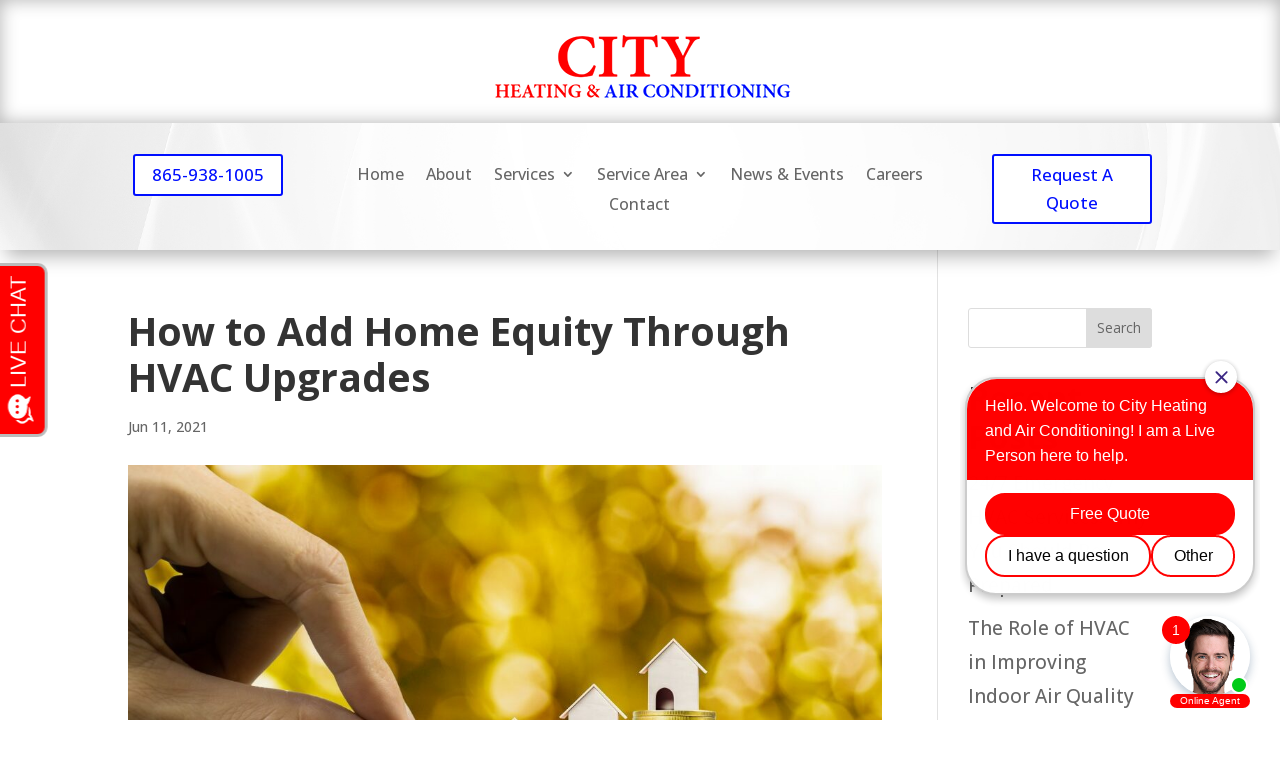

--- FILE ---
content_type: text/html; charset=utf-8
request_url: https://www.google.com/recaptcha/api2/anchor?ar=1&k=6Lc_MX0qAAAAAEchFquQFxMNuMUmKq0ZLHaSaVmL&co=aHR0cHM6Ly9jaXR5aGVhdGFuZGFpci5jb206NDQz&hl=en&v=PoyoqOPhxBO7pBk68S4YbpHZ&size=normal&anchor-ms=20000&execute-ms=30000&cb=fpw93zxli3hr
body_size: 49157
content:
<!DOCTYPE HTML><html dir="ltr" lang="en"><head><meta http-equiv="Content-Type" content="text/html; charset=UTF-8">
<meta http-equiv="X-UA-Compatible" content="IE=edge">
<title>reCAPTCHA</title>
<style type="text/css">
/* cyrillic-ext */
@font-face {
  font-family: 'Roboto';
  font-style: normal;
  font-weight: 400;
  font-stretch: 100%;
  src: url(//fonts.gstatic.com/s/roboto/v48/KFO7CnqEu92Fr1ME7kSn66aGLdTylUAMa3GUBHMdazTgWw.woff2) format('woff2');
  unicode-range: U+0460-052F, U+1C80-1C8A, U+20B4, U+2DE0-2DFF, U+A640-A69F, U+FE2E-FE2F;
}
/* cyrillic */
@font-face {
  font-family: 'Roboto';
  font-style: normal;
  font-weight: 400;
  font-stretch: 100%;
  src: url(//fonts.gstatic.com/s/roboto/v48/KFO7CnqEu92Fr1ME7kSn66aGLdTylUAMa3iUBHMdazTgWw.woff2) format('woff2');
  unicode-range: U+0301, U+0400-045F, U+0490-0491, U+04B0-04B1, U+2116;
}
/* greek-ext */
@font-face {
  font-family: 'Roboto';
  font-style: normal;
  font-weight: 400;
  font-stretch: 100%;
  src: url(//fonts.gstatic.com/s/roboto/v48/KFO7CnqEu92Fr1ME7kSn66aGLdTylUAMa3CUBHMdazTgWw.woff2) format('woff2');
  unicode-range: U+1F00-1FFF;
}
/* greek */
@font-face {
  font-family: 'Roboto';
  font-style: normal;
  font-weight: 400;
  font-stretch: 100%;
  src: url(//fonts.gstatic.com/s/roboto/v48/KFO7CnqEu92Fr1ME7kSn66aGLdTylUAMa3-UBHMdazTgWw.woff2) format('woff2');
  unicode-range: U+0370-0377, U+037A-037F, U+0384-038A, U+038C, U+038E-03A1, U+03A3-03FF;
}
/* math */
@font-face {
  font-family: 'Roboto';
  font-style: normal;
  font-weight: 400;
  font-stretch: 100%;
  src: url(//fonts.gstatic.com/s/roboto/v48/KFO7CnqEu92Fr1ME7kSn66aGLdTylUAMawCUBHMdazTgWw.woff2) format('woff2');
  unicode-range: U+0302-0303, U+0305, U+0307-0308, U+0310, U+0312, U+0315, U+031A, U+0326-0327, U+032C, U+032F-0330, U+0332-0333, U+0338, U+033A, U+0346, U+034D, U+0391-03A1, U+03A3-03A9, U+03B1-03C9, U+03D1, U+03D5-03D6, U+03F0-03F1, U+03F4-03F5, U+2016-2017, U+2034-2038, U+203C, U+2040, U+2043, U+2047, U+2050, U+2057, U+205F, U+2070-2071, U+2074-208E, U+2090-209C, U+20D0-20DC, U+20E1, U+20E5-20EF, U+2100-2112, U+2114-2115, U+2117-2121, U+2123-214F, U+2190, U+2192, U+2194-21AE, U+21B0-21E5, U+21F1-21F2, U+21F4-2211, U+2213-2214, U+2216-22FF, U+2308-230B, U+2310, U+2319, U+231C-2321, U+2336-237A, U+237C, U+2395, U+239B-23B7, U+23D0, U+23DC-23E1, U+2474-2475, U+25AF, U+25B3, U+25B7, U+25BD, U+25C1, U+25CA, U+25CC, U+25FB, U+266D-266F, U+27C0-27FF, U+2900-2AFF, U+2B0E-2B11, U+2B30-2B4C, U+2BFE, U+3030, U+FF5B, U+FF5D, U+1D400-1D7FF, U+1EE00-1EEFF;
}
/* symbols */
@font-face {
  font-family: 'Roboto';
  font-style: normal;
  font-weight: 400;
  font-stretch: 100%;
  src: url(//fonts.gstatic.com/s/roboto/v48/KFO7CnqEu92Fr1ME7kSn66aGLdTylUAMaxKUBHMdazTgWw.woff2) format('woff2');
  unicode-range: U+0001-000C, U+000E-001F, U+007F-009F, U+20DD-20E0, U+20E2-20E4, U+2150-218F, U+2190, U+2192, U+2194-2199, U+21AF, U+21E6-21F0, U+21F3, U+2218-2219, U+2299, U+22C4-22C6, U+2300-243F, U+2440-244A, U+2460-24FF, U+25A0-27BF, U+2800-28FF, U+2921-2922, U+2981, U+29BF, U+29EB, U+2B00-2BFF, U+4DC0-4DFF, U+FFF9-FFFB, U+10140-1018E, U+10190-1019C, U+101A0, U+101D0-101FD, U+102E0-102FB, U+10E60-10E7E, U+1D2C0-1D2D3, U+1D2E0-1D37F, U+1F000-1F0FF, U+1F100-1F1AD, U+1F1E6-1F1FF, U+1F30D-1F30F, U+1F315, U+1F31C, U+1F31E, U+1F320-1F32C, U+1F336, U+1F378, U+1F37D, U+1F382, U+1F393-1F39F, U+1F3A7-1F3A8, U+1F3AC-1F3AF, U+1F3C2, U+1F3C4-1F3C6, U+1F3CA-1F3CE, U+1F3D4-1F3E0, U+1F3ED, U+1F3F1-1F3F3, U+1F3F5-1F3F7, U+1F408, U+1F415, U+1F41F, U+1F426, U+1F43F, U+1F441-1F442, U+1F444, U+1F446-1F449, U+1F44C-1F44E, U+1F453, U+1F46A, U+1F47D, U+1F4A3, U+1F4B0, U+1F4B3, U+1F4B9, U+1F4BB, U+1F4BF, U+1F4C8-1F4CB, U+1F4D6, U+1F4DA, U+1F4DF, U+1F4E3-1F4E6, U+1F4EA-1F4ED, U+1F4F7, U+1F4F9-1F4FB, U+1F4FD-1F4FE, U+1F503, U+1F507-1F50B, U+1F50D, U+1F512-1F513, U+1F53E-1F54A, U+1F54F-1F5FA, U+1F610, U+1F650-1F67F, U+1F687, U+1F68D, U+1F691, U+1F694, U+1F698, U+1F6AD, U+1F6B2, U+1F6B9-1F6BA, U+1F6BC, U+1F6C6-1F6CF, U+1F6D3-1F6D7, U+1F6E0-1F6EA, U+1F6F0-1F6F3, U+1F6F7-1F6FC, U+1F700-1F7FF, U+1F800-1F80B, U+1F810-1F847, U+1F850-1F859, U+1F860-1F887, U+1F890-1F8AD, U+1F8B0-1F8BB, U+1F8C0-1F8C1, U+1F900-1F90B, U+1F93B, U+1F946, U+1F984, U+1F996, U+1F9E9, U+1FA00-1FA6F, U+1FA70-1FA7C, U+1FA80-1FA89, U+1FA8F-1FAC6, U+1FACE-1FADC, U+1FADF-1FAE9, U+1FAF0-1FAF8, U+1FB00-1FBFF;
}
/* vietnamese */
@font-face {
  font-family: 'Roboto';
  font-style: normal;
  font-weight: 400;
  font-stretch: 100%;
  src: url(//fonts.gstatic.com/s/roboto/v48/KFO7CnqEu92Fr1ME7kSn66aGLdTylUAMa3OUBHMdazTgWw.woff2) format('woff2');
  unicode-range: U+0102-0103, U+0110-0111, U+0128-0129, U+0168-0169, U+01A0-01A1, U+01AF-01B0, U+0300-0301, U+0303-0304, U+0308-0309, U+0323, U+0329, U+1EA0-1EF9, U+20AB;
}
/* latin-ext */
@font-face {
  font-family: 'Roboto';
  font-style: normal;
  font-weight: 400;
  font-stretch: 100%;
  src: url(//fonts.gstatic.com/s/roboto/v48/KFO7CnqEu92Fr1ME7kSn66aGLdTylUAMa3KUBHMdazTgWw.woff2) format('woff2');
  unicode-range: U+0100-02BA, U+02BD-02C5, U+02C7-02CC, U+02CE-02D7, U+02DD-02FF, U+0304, U+0308, U+0329, U+1D00-1DBF, U+1E00-1E9F, U+1EF2-1EFF, U+2020, U+20A0-20AB, U+20AD-20C0, U+2113, U+2C60-2C7F, U+A720-A7FF;
}
/* latin */
@font-face {
  font-family: 'Roboto';
  font-style: normal;
  font-weight: 400;
  font-stretch: 100%;
  src: url(//fonts.gstatic.com/s/roboto/v48/KFO7CnqEu92Fr1ME7kSn66aGLdTylUAMa3yUBHMdazQ.woff2) format('woff2');
  unicode-range: U+0000-00FF, U+0131, U+0152-0153, U+02BB-02BC, U+02C6, U+02DA, U+02DC, U+0304, U+0308, U+0329, U+2000-206F, U+20AC, U+2122, U+2191, U+2193, U+2212, U+2215, U+FEFF, U+FFFD;
}
/* cyrillic-ext */
@font-face {
  font-family: 'Roboto';
  font-style: normal;
  font-weight: 500;
  font-stretch: 100%;
  src: url(//fonts.gstatic.com/s/roboto/v48/KFO7CnqEu92Fr1ME7kSn66aGLdTylUAMa3GUBHMdazTgWw.woff2) format('woff2');
  unicode-range: U+0460-052F, U+1C80-1C8A, U+20B4, U+2DE0-2DFF, U+A640-A69F, U+FE2E-FE2F;
}
/* cyrillic */
@font-face {
  font-family: 'Roboto';
  font-style: normal;
  font-weight: 500;
  font-stretch: 100%;
  src: url(//fonts.gstatic.com/s/roboto/v48/KFO7CnqEu92Fr1ME7kSn66aGLdTylUAMa3iUBHMdazTgWw.woff2) format('woff2');
  unicode-range: U+0301, U+0400-045F, U+0490-0491, U+04B0-04B1, U+2116;
}
/* greek-ext */
@font-face {
  font-family: 'Roboto';
  font-style: normal;
  font-weight: 500;
  font-stretch: 100%;
  src: url(//fonts.gstatic.com/s/roboto/v48/KFO7CnqEu92Fr1ME7kSn66aGLdTylUAMa3CUBHMdazTgWw.woff2) format('woff2');
  unicode-range: U+1F00-1FFF;
}
/* greek */
@font-face {
  font-family: 'Roboto';
  font-style: normal;
  font-weight: 500;
  font-stretch: 100%;
  src: url(//fonts.gstatic.com/s/roboto/v48/KFO7CnqEu92Fr1ME7kSn66aGLdTylUAMa3-UBHMdazTgWw.woff2) format('woff2');
  unicode-range: U+0370-0377, U+037A-037F, U+0384-038A, U+038C, U+038E-03A1, U+03A3-03FF;
}
/* math */
@font-face {
  font-family: 'Roboto';
  font-style: normal;
  font-weight: 500;
  font-stretch: 100%;
  src: url(//fonts.gstatic.com/s/roboto/v48/KFO7CnqEu92Fr1ME7kSn66aGLdTylUAMawCUBHMdazTgWw.woff2) format('woff2');
  unicode-range: U+0302-0303, U+0305, U+0307-0308, U+0310, U+0312, U+0315, U+031A, U+0326-0327, U+032C, U+032F-0330, U+0332-0333, U+0338, U+033A, U+0346, U+034D, U+0391-03A1, U+03A3-03A9, U+03B1-03C9, U+03D1, U+03D5-03D6, U+03F0-03F1, U+03F4-03F5, U+2016-2017, U+2034-2038, U+203C, U+2040, U+2043, U+2047, U+2050, U+2057, U+205F, U+2070-2071, U+2074-208E, U+2090-209C, U+20D0-20DC, U+20E1, U+20E5-20EF, U+2100-2112, U+2114-2115, U+2117-2121, U+2123-214F, U+2190, U+2192, U+2194-21AE, U+21B0-21E5, U+21F1-21F2, U+21F4-2211, U+2213-2214, U+2216-22FF, U+2308-230B, U+2310, U+2319, U+231C-2321, U+2336-237A, U+237C, U+2395, U+239B-23B7, U+23D0, U+23DC-23E1, U+2474-2475, U+25AF, U+25B3, U+25B7, U+25BD, U+25C1, U+25CA, U+25CC, U+25FB, U+266D-266F, U+27C0-27FF, U+2900-2AFF, U+2B0E-2B11, U+2B30-2B4C, U+2BFE, U+3030, U+FF5B, U+FF5D, U+1D400-1D7FF, U+1EE00-1EEFF;
}
/* symbols */
@font-face {
  font-family: 'Roboto';
  font-style: normal;
  font-weight: 500;
  font-stretch: 100%;
  src: url(//fonts.gstatic.com/s/roboto/v48/KFO7CnqEu92Fr1ME7kSn66aGLdTylUAMaxKUBHMdazTgWw.woff2) format('woff2');
  unicode-range: U+0001-000C, U+000E-001F, U+007F-009F, U+20DD-20E0, U+20E2-20E4, U+2150-218F, U+2190, U+2192, U+2194-2199, U+21AF, U+21E6-21F0, U+21F3, U+2218-2219, U+2299, U+22C4-22C6, U+2300-243F, U+2440-244A, U+2460-24FF, U+25A0-27BF, U+2800-28FF, U+2921-2922, U+2981, U+29BF, U+29EB, U+2B00-2BFF, U+4DC0-4DFF, U+FFF9-FFFB, U+10140-1018E, U+10190-1019C, U+101A0, U+101D0-101FD, U+102E0-102FB, U+10E60-10E7E, U+1D2C0-1D2D3, U+1D2E0-1D37F, U+1F000-1F0FF, U+1F100-1F1AD, U+1F1E6-1F1FF, U+1F30D-1F30F, U+1F315, U+1F31C, U+1F31E, U+1F320-1F32C, U+1F336, U+1F378, U+1F37D, U+1F382, U+1F393-1F39F, U+1F3A7-1F3A8, U+1F3AC-1F3AF, U+1F3C2, U+1F3C4-1F3C6, U+1F3CA-1F3CE, U+1F3D4-1F3E0, U+1F3ED, U+1F3F1-1F3F3, U+1F3F5-1F3F7, U+1F408, U+1F415, U+1F41F, U+1F426, U+1F43F, U+1F441-1F442, U+1F444, U+1F446-1F449, U+1F44C-1F44E, U+1F453, U+1F46A, U+1F47D, U+1F4A3, U+1F4B0, U+1F4B3, U+1F4B9, U+1F4BB, U+1F4BF, U+1F4C8-1F4CB, U+1F4D6, U+1F4DA, U+1F4DF, U+1F4E3-1F4E6, U+1F4EA-1F4ED, U+1F4F7, U+1F4F9-1F4FB, U+1F4FD-1F4FE, U+1F503, U+1F507-1F50B, U+1F50D, U+1F512-1F513, U+1F53E-1F54A, U+1F54F-1F5FA, U+1F610, U+1F650-1F67F, U+1F687, U+1F68D, U+1F691, U+1F694, U+1F698, U+1F6AD, U+1F6B2, U+1F6B9-1F6BA, U+1F6BC, U+1F6C6-1F6CF, U+1F6D3-1F6D7, U+1F6E0-1F6EA, U+1F6F0-1F6F3, U+1F6F7-1F6FC, U+1F700-1F7FF, U+1F800-1F80B, U+1F810-1F847, U+1F850-1F859, U+1F860-1F887, U+1F890-1F8AD, U+1F8B0-1F8BB, U+1F8C0-1F8C1, U+1F900-1F90B, U+1F93B, U+1F946, U+1F984, U+1F996, U+1F9E9, U+1FA00-1FA6F, U+1FA70-1FA7C, U+1FA80-1FA89, U+1FA8F-1FAC6, U+1FACE-1FADC, U+1FADF-1FAE9, U+1FAF0-1FAF8, U+1FB00-1FBFF;
}
/* vietnamese */
@font-face {
  font-family: 'Roboto';
  font-style: normal;
  font-weight: 500;
  font-stretch: 100%;
  src: url(//fonts.gstatic.com/s/roboto/v48/KFO7CnqEu92Fr1ME7kSn66aGLdTylUAMa3OUBHMdazTgWw.woff2) format('woff2');
  unicode-range: U+0102-0103, U+0110-0111, U+0128-0129, U+0168-0169, U+01A0-01A1, U+01AF-01B0, U+0300-0301, U+0303-0304, U+0308-0309, U+0323, U+0329, U+1EA0-1EF9, U+20AB;
}
/* latin-ext */
@font-face {
  font-family: 'Roboto';
  font-style: normal;
  font-weight: 500;
  font-stretch: 100%;
  src: url(//fonts.gstatic.com/s/roboto/v48/KFO7CnqEu92Fr1ME7kSn66aGLdTylUAMa3KUBHMdazTgWw.woff2) format('woff2');
  unicode-range: U+0100-02BA, U+02BD-02C5, U+02C7-02CC, U+02CE-02D7, U+02DD-02FF, U+0304, U+0308, U+0329, U+1D00-1DBF, U+1E00-1E9F, U+1EF2-1EFF, U+2020, U+20A0-20AB, U+20AD-20C0, U+2113, U+2C60-2C7F, U+A720-A7FF;
}
/* latin */
@font-face {
  font-family: 'Roboto';
  font-style: normal;
  font-weight: 500;
  font-stretch: 100%;
  src: url(//fonts.gstatic.com/s/roboto/v48/KFO7CnqEu92Fr1ME7kSn66aGLdTylUAMa3yUBHMdazQ.woff2) format('woff2');
  unicode-range: U+0000-00FF, U+0131, U+0152-0153, U+02BB-02BC, U+02C6, U+02DA, U+02DC, U+0304, U+0308, U+0329, U+2000-206F, U+20AC, U+2122, U+2191, U+2193, U+2212, U+2215, U+FEFF, U+FFFD;
}
/* cyrillic-ext */
@font-face {
  font-family: 'Roboto';
  font-style: normal;
  font-weight: 900;
  font-stretch: 100%;
  src: url(//fonts.gstatic.com/s/roboto/v48/KFO7CnqEu92Fr1ME7kSn66aGLdTylUAMa3GUBHMdazTgWw.woff2) format('woff2');
  unicode-range: U+0460-052F, U+1C80-1C8A, U+20B4, U+2DE0-2DFF, U+A640-A69F, U+FE2E-FE2F;
}
/* cyrillic */
@font-face {
  font-family: 'Roboto';
  font-style: normal;
  font-weight: 900;
  font-stretch: 100%;
  src: url(//fonts.gstatic.com/s/roboto/v48/KFO7CnqEu92Fr1ME7kSn66aGLdTylUAMa3iUBHMdazTgWw.woff2) format('woff2');
  unicode-range: U+0301, U+0400-045F, U+0490-0491, U+04B0-04B1, U+2116;
}
/* greek-ext */
@font-face {
  font-family: 'Roboto';
  font-style: normal;
  font-weight: 900;
  font-stretch: 100%;
  src: url(//fonts.gstatic.com/s/roboto/v48/KFO7CnqEu92Fr1ME7kSn66aGLdTylUAMa3CUBHMdazTgWw.woff2) format('woff2');
  unicode-range: U+1F00-1FFF;
}
/* greek */
@font-face {
  font-family: 'Roboto';
  font-style: normal;
  font-weight: 900;
  font-stretch: 100%;
  src: url(//fonts.gstatic.com/s/roboto/v48/KFO7CnqEu92Fr1ME7kSn66aGLdTylUAMa3-UBHMdazTgWw.woff2) format('woff2');
  unicode-range: U+0370-0377, U+037A-037F, U+0384-038A, U+038C, U+038E-03A1, U+03A3-03FF;
}
/* math */
@font-face {
  font-family: 'Roboto';
  font-style: normal;
  font-weight: 900;
  font-stretch: 100%;
  src: url(//fonts.gstatic.com/s/roboto/v48/KFO7CnqEu92Fr1ME7kSn66aGLdTylUAMawCUBHMdazTgWw.woff2) format('woff2');
  unicode-range: U+0302-0303, U+0305, U+0307-0308, U+0310, U+0312, U+0315, U+031A, U+0326-0327, U+032C, U+032F-0330, U+0332-0333, U+0338, U+033A, U+0346, U+034D, U+0391-03A1, U+03A3-03A9, U+03B1-03C9, U+03D1, U+03D5-03D6, U+03F0-03F1, U+03F4-03F5, U+2016-2017, U+2034-2038, U+203C, U+2040, U+2043, U+2047, U+2050, U+2057, U+205F, U+2070-2071, U+2074-208E, U+2090-209C, U+20D0-20DC, U+20E1, U+20E5-20EF, U+2100-2112, U+2114-2115, U+2117-2121, U+2123-214F, U+2190, U+2192, U+2194-21AE, U+21B0-21E5, U+21F1-21F2, U+21F4-2211, U+2213-2214, U+2216-22FF, U+2308-230B, U+2310, U+2319, U+231C-2321, U+2336-237A, U+237C, U+2395, U+239B-23B7, U+23D0, U+23DC-23E1, U+2474-2475, U+25AF, U+25B3, U+25B7, U+25BD, U+25C1, U+25CA, U+25CC, U+25FB, U+266D-266F, U+27C0-27FF, U+2900-2AFF, U+2B0E-2B11, U+2B30-2B4C, U+2BFE, U+3030, U+FF5B, U+FF5D, U+1D400-1D7FF, U+1EE00-1EEFF;
}
/* symbols */
@font-face {
  font-family: 'Roboto';
  font-style: normal;
  font-weight: 900;
  font-stretch: 100%;
  src: url(//fonts.gstatic.com/s/roboto/v48/KFO7CnqEu92Fr1ME7kSn66aGLdTylUAMaxKUBHMdazTgWw.woff2) format('woff2');
  unicode-range: U+0001-000C, U+000E-001F, U+007F-009F, U+20DD-20E0, U+20E2-20E4, U+2150-218F, U+2190, U+2192, U+2194-2199, U+21AF, U+21E6-21F0, U+21F3, U+2218-2219, U+2299, U+22C4-22C6, U+2300-243F, U+2440-244A, U+2460-24FF, U+25A0-27BF, U+2800-28FF, U+2921-2922, U+2981, U+29BF, U+29EB, U+2B00-2BFF, U+4DC0-4DFF, U+FFF9-FFFB, U+10140-1018E, U+10190-1019C, U+101A0, U+101D0-101FD, U+102E0-102FB, U+10E60-10E7E, U+1D2C0-1D2D3, U+1D2E0-1D37F, U+1F000-1F0FF, U+1F100-1F1AD, U+1F1E6-1F1FF, U+1F30D-1F30F, U+1F315, U+1F31C, U+1F31E, U+1F320-1F32C, U+1F336, U+1F378, U+1F37D, U+1F382, U+1F393-1F39F, U+1F3A7-1F3A8, U+1F3AC-1F3AF, U+1F3C2, U+1F3C4-1F3C6, U+1F3CA-1F3CE, U+1F3D4-1F3E0, U+1F3ED, U+1F3F1-1F3F3, U+1F3F5-1F3F7, U+1F408, U+1F415, U+1F41F, U+1F426, U+1F43F, U+1F441-1F442, U+1F444, U+1F446-1F449, U+1F44C-1F44E, U+1F453, U+1F46A, U+1F47D, U+1F4A3, U+1F4B0, U+1F4B3, U+1F4B9, U+1F4BB, U+1F4BF, U+1F4C8-1F4CB, U+1F4D6, U+1F4DA, U+1F4DF, U+1F4E3-1F4E6, U+1F4EA-1F4ED, U+1F4F7, U+1F4F9-1F4FB, U+1F4FD-1F4FE, U+1F503, U+1F507-1F50B, U+1F50D, U+1F512-1F513, U+1F53E-1F54A, U+1F54F-1F5FA, U+1F610, U+1F650-1F67F, U+1F687, U+1F68D, U+1F691, U+1F694, U+1F698, U+1F6AD, U+1F6B2, U+1F6B9-1F6BA, U+1F6BC, U+1F6C6-1F6CF, U+1F6D3-1F6D7, U+1F6E0-1F6EA, U+1F6F0-1F6F3, U+1F6F7-1F6FC, U+1F700-1F7FF, U+1F800-1F80B, U+1F810-1F847, U+1F850-1F859, U+1F860-1F887, U+1F890-1F8AD, U+1F8B0-1F8BB, U+1F8C0-1F8C1, U+1F900-1F90B, U+1F93B, U+1F946, U+1F984, U+1F996, U+1F9E9, U+1FA00-1FA6F, U+1FA70-1FA7C, U+1FA80-1FA89, U+1FA8F-1FAC6, U+1FACE-1FADC, U+1FADF-1FAE9, U+1FAF0-1FAF8, U+1FB00-1FBFF;
}
/* vietnamese */
@font-face {
  font-family: 'Roboto';
  font-style: normal;
  font-weight: 900;
  font-stretch: 100%;
  src: url(//fonts.gstatic.com/s/roboto/v48/KFO7CnqEu92Fr1ME7kSn66aGLdTylUAMa3OUBHMdazTgWw.woff2) format('woff2');
  unicode-range: U+0102-0103, U+0110-0111, U+0128-0129, U+0168-0169, U+01A0-01A1, U+01AF-01B0, U+0300-0301, U+0303-0304, U+0308-0309, U+0323, U+0329, U+1EA0-1EF9, U+20AB;
}
/* latin-ext */
@font-face {
  font-family: 'Roboto';
  font-style: normal;
  font-weight: 900;
  font-stretch: 100%;
  src: url(//fonts.gstatic.com/s/roboto/v48/KFO7CnqEu92Fr1ME7kSn66aGLdTylUAMa3KUBHMdazTgWw.woff2) format('woff2');
  unicode-range: U+0100-02BA, U+02BD-02C5, U+02C7-02CC, U+02CE-02D7, U+02DD-02FF, U+0304, U+0308, U+0329, U+1D00-1DBF, U+1E00-1E9F, U+1EF2-1EFF, U+2020, U+20A0-20AB, U+20AD-20C0, U+2113, U+2C60-2C7F, U+A720-A7FF;
}
/* latin */
@font-face {
  font-family: 'Roboto';
  font-style: normal;
  font-weight: 900;
  font-stretch: 100%;
  src: url(//fonts.gstatic.com/s/roboto/v48/KFO7CnqEu92Fr1ME7kSn66aGLdTylUAMa3yUBHMdazQ.woff2) format('woff2');
  unicode-range: U+0000-00FF, U+0131, U+0152-0153, U+02BB-02BC, U+02C6, U+02DA, U+02DC, U+0304, U+0308, U+0329, U+2000-206F, U+20AC, U+2122, U+2191, U+2193, U+2212, U+2215, U+FEFF, U+FFFD;
}

</style>
<link rel="stylesheet" type="text/css" href="https://www.gstatic.com/recaptcha/releases/PoyoqOPhxBO7pBk68S4YbpHZ/styles__ltr.css">
<script nonce="1L8C_6E-98ToVQIr1RqEdg" type="text/javascript">window['__recaptcha_api'] = 'https://www.google.com/recaptcha/api2/';</script>
<script type="text/javascript" src="https://www.gstatic.com/recaptcha/releases/PoyoqOPhxBO7pBk68S4YbpHZ/recaptcha__en.js" nonce="1L8C_6E-98ToVQIr1RqEdg">
      
    </script></head>
<body><div id="rc-anchor-alert" class="rc-anchor-alert"></div>
<input type="hidden" id="recaptcha-token" value="[base64]">
<script type="text/javascript" nonce="1L8C_6E-98ToVQIr1RqEdg">
      recaptcha.anchor.Main.init("[\x22ainput\x22,[\x22bgdata\x22,\x22\x22,\[base64]/[base64]/[base64]/[base64]/[base64]/[base64]/[base64]/[base64]/[base64]/[base64]\\u003d\x22,\[base64]\\u003d\\u003d\x22,\[base64]/w7w1w4DDmcOxw57CtVDChcO5w7Q0PCTDlMOYWyJ4AcK6w68lw7cmPRROwoI9wqJGVTDDmwMuBsKNG8O/acKZwo8Sw4QSwpvDuGZoQFDDi0cfw4xjEyhiIMKfw6bDlTkJanfCjV/CsMOhB8O2w7DDlcO6UjAkLT9aQBXDlGXCg0vDmwkXw4FEw4Z6wotDXjcjP8K/WBpkw6R4KDDChcKNMXbCosOycsKrZMOjwrjCp8Kyw7YAw5dDwooea8OiUMK7w73DoMOkwqwnCcKaw7JQwrXCjMOEIcOmwp5MwqseaFlyCjMZwp3CpcKIU8K5w5Yvw77DnMKOOcOdw4rCnQbCmTfDtyQQwpEmL8OTwrPDs8Kww6/DqBLDkQw/E8KQbQVKw6vDrcKvbMONw4Zpw7JTwrXDiXbDr8OlH8OcW2JQwqZ/w78XR04mwqxxw4nCtgc6w6xIYsOCwqbDncOkwp5VZ8O+QT1fwp8lZcOAw5PDhzzDnH0tPj1ZwrQZwp/DucKrw77Dg8KNw7TDoMK3ZMOlwo3DlEIQNsKCUcKxwp5iw5bDrMOybFjDpcOlJhXCusOAVsOwBQRfw73CgjPDgEnDk8KFw7XDisK1UkZhLsOOw7B6SUF6wpvDpwQBccKaw7rCrsKyFXbDuyxtSjfCgg7DgsKNwpDCvw3CisKfw6fCin/[base64]/[base64]/B0kZSWjDskBlwrhNc8OTXsOCc11YUMOkwr/CgG5eRsKEDsKRYsOTw7kZw4h9w43CqCcpwphjwqPDkgfDpsOkG17DuiI1w6LCssOnw5d+w7Jew4dDDMKFwpZhw5XCjVfDo2QPVwFbwp/CpcKfS8OZSMOqTsO3w5bCjCnDsyrCucKYOEM4aGPDjlFeHcKFPjRWL8K8EcKCRGgxOxJbecKQw5Aew61Owr7Du8K8NsOtwogdw6/DsEEhw4V2XsKKwpYNUzAYw600ZcOewql1DMKBwqTDmcOnw70dwpkTwoVlAFsbMsOcw7E4GMKzwozDosKKwqlmIcKhJAoLwpQfRcK4w7HDtQMuwpDDtU8Owo8owpPDt8Oiwo7Cl8KUw7rDi0pkw5vDszg4d33CvMOwwoQbEm8pC1fCuFjCn01/wpRYwrfDkn1/wrfCrjHDo0bCi8K9USfDtX/DixY8dDDCr8KuUFVFw77DoQvDoRXDug1Uw5nDmMOcwpbDnTFhw7QtTsODEMOsw4bDm8OFUMKgFMOswo7DqcKPCsOqPsKVAsOtwp7CjsOPw4ACwq3DviAlw5Bnwr4cw4ciwpDDg0rCuh/DiMOMwpnCn2UNw7DDp8O+CENgwpbDmVnCrC3DkUvDi3Qewp0mwqgiw50yTwYsHCFLJMO4WcOtwq0Kwp7CiAlrOQs+w5nCt8O2AsOYXRFewqfDssKuw4LDlsO1wqYLw6zDi8OPJMK6w73CisOFaBJ6w6HCq2LCvhPCok/Cpz3ChXLCpVA/Q384wp1BwoDDhRJnwrnCi8OdwrbDjcOSwpMzwr4AGsOPwqFxAnYUw5J9EsO8wqFPw7UQKG8gw7ArQw3CgsOdMQ5EwoPDlQjDhMKwwqTCisKTwpzDp8KOEcKjW8K/wooJAzF+BCHCucKWSMO4YcKnAcK/wpnDoDbCvDTDpl5UREBSNcKSYgfChiDDpG7DtcO1JcO5LsObwo8+fnjDhcOXw4LDjMKrA8KYwphaw6TDjG7ChS5kFEl4wpvDjMOVw5/ClcKtwpQUw6F+HcOGEHHCrsKUw48QwpDCvUPCq3gmw6PDsnJheMKWw4/Cg2plwqI5JcKDw59zIgVIVDJoXcKQRVUhQMOawr4EYmRLw7l4wpTCr8KcPcO8w6bDuTnDs8K/[base64]/[base64]/w7TClMK/wrU6HjFqK8OvIcONwq1jfFB2wr9+wqDDucOAw7ZtwrvDpCo9wrfChUpIw6zCvcOMWmHDv8Otw4Fvw6PDoW/ClXrDtcOGw5YWwo7CnGXDicOZw74ye8Oyf1nDnMKtw79Kf8KfO8K9wotEw7Z/BcOBwow0w64tDhzCjGcIwp9ZUhfCpClRFgXChhbCuG4rwrMZw5TDnUMfa8O/acOiEgnCocK0w7fCoXciwqzDkcO6X8OqO8KgJWsUwqDCpMK7CcOgwrQ+woUSw6LCrBfCiRIQXE5vW8OIw7FPFMOHw7nDl8Kcw6UYFhpjwprCpBzClMKjHWg/DBDCohrDtigfTWpZw7zDv2R+f8OWf8KyKDXCrcOWwrDDgzzDs8KAKmzDisKEwo1uw7E2QxFPWgvDvsOwGcOybX0XMsOBw6dvwr7Dni7DuXUWwrzCk8OPCMOlK1jDt3JBwo9ew6/DmsKXUhnCoWdmV8Osw7XDv8KGZsOew5bCjm/DgSoSacKyZQdJfcOKLsK8wqoIwowrwqPCjcK5w6TCv3Yow6fCn1NjFcOpwqQhL8KlP0QIZcOIw5rClMOxw5PCuiPCgcKxwoLDmkHDpFDDtz7DkcKyJHbDpjzCoj7DvQFHwpFJwo8swpzDqT4VwoDCl3pdw5fDlRrCgW/Csh/DpMKww6kZw43CtcKBNCjCgHvCghEAMiXDhMOlw67Do8ONJ8KPwqoyw4PDjQU1w7HDpnoZQMKIw5rDgsKKIcKZwoASwr3Dk8OtaMK/[base64]/[base64]/DggXCmAfCtSvCr8ONw5jDmz/[base64]/DmsKuw6lKIEsswo/CgnnCgxrDmsONwpQ4FcOePnxTw49wNMKVwooOHcO9wpcKw6nDo17CtsOJEMKYf8KgEsOIUcOFQMOwwph0AEjDr2rDr0ImwpZqw4gXFVocNMKuOsODPcOSdsOuSsOXwq3Dm3/Ch8KjwpU4Q8OhKcKNwq15d8KSTMO4wrnCs01Lwr0aTGTDrcKeXsKKIsOFwq8Ew7TDssOAYit6csOFNsKeZ8OTNCBjGMKjw4TCuQrDssOawr1QK8KfHk8ydcOIwpHCr8KyTMO6wodFCsONwpEuVWfDsGbDhcOSwrlpZMKMw6cmEBxEwpI/D8OGFMOpw7IycMK3Mjw/wrrCi8K9wpJnw6LDgcKMBm3CoUzCkHEPC8Kbw6U3wrfCmg5jZjVsBXQbw54eAFkPOsOBFw9CJH/[base64]/DiizCnMOdMcKWw4dww4XCk2B4TQjChMOGS3ZIQsO9LB0RQy7Dmy/[base64]/wpsrw6ECRMOGPsKsw5LDpcOtIDBTw5zCuixmdndXEMKSfhhdwoPDjmDCjAtZRsOWbMKTbGDCiWrDtcOEw6vCrMOJw6IGBHPCixVWwrFiEj8oAMKFeBt/EVjCkzc5fk9fbkdgWxZeMQ3DrS07VcKLw45Xw7bCn8ObV8Oyw7Y/[base64]/Dg8Kvw6vCvMKELV7Cr8Oxw5/CtEHDlSTDgxc5XzzClcKRwohaG8KVw7QANcO0RMOXw6UAc2nCoyLCrRzDkmTDhMOIIA7DnQckw5TDrzXCtcOcB2tbw5XCvcOgwr8Cw6FsKS50dQJALsKJw4Eew7cKw5HDuwRCw5Usw41JwoYNwo3CqMKjL8O3BDZoQsKuw5x/AcOYwq/Dt8KOw5lACMOxw7I2DFBDXcOKcV3DrMKdwpJpw4Z4w6TDpsKtJsKoax/DhcO7wq4EFsO8WGB9NsKVYiMFJ1dtXcK1T2LCvj7CiR11IVLCj3U3wpRbw5IrwpDCn8OzwqHCv8KIS8K2F2XDlX/[base64]/CjcKPe13Dv2XCmiLDkDjDn2IBwrhmVAnCgT/ClgtSdcKUwrbDvMOcFTnDrFlcw6nDlsO/wp1tPWjCqMK1RMKJf8Ojwq5kQCHCt8K1aD/DpMKxHnhBV8Oqw5DChBPCjMK7w5LCmQXCkRQdw5zDpcKXTMOGw5HCpcK7w4TCvETDiy4zMcOHS2DCj3vDsmoHAsKRGA0fwqVOIiVOFMOYworDpcKLfMK0w7fDulsbwrN4wqLChiTDvMOEwoJfwqjDqw/DvRvDmFtXecOgImTCkw7DkTrCjMO1w6Vxw5vCnsOKLXvDl2ZKw7BDCMKQPRbCuDsAFTfDjMK6Qw9Ywp1swohYwpcMw5FsGsKmEsOiw6EdwpV7CMKhaMKHwrwVw6bDmUtewoZVwozDo8Khw6LCsjZhw6jCjcKyLcK6w4fClMOUw7QYYi4/IMOyQsO/BCYhwq0eKcOEwq7DlREYCy3CkcKiwrJZNMKgYH/DusKUHmhPwrN4w6TDnhfCkH1MICzCpcKYGsK/wp04SgtDGhwAP8Kkw7oIP8O4KcODZ2JZw7zDt8OcwqkKNDzCvlXCg8KuMiFTa8KcOTvCiVzCs0cvEho/wqDDtMKXwpvChiDDocORwrZ1E8K/[base64]/CkMOqw7E/W8ODR8KXwoRdwoR4wqgdw67CpMObeAHCiSbDocOYSMKUw40rw4jCq8KGw4bDthTDhgHDogZtFcOnwq5mwoYzwpUBTcOlQsOOwqnDo8OJbwDCkXDDtcOpw5nCqXrCjcKewqlzwpBywqYSwq5IVMO/U2bCgMO3VHlWL8KLw55YfEYlw60qwpTDg0RvW8ORwqQPw4lSFMKSecOSw4vCgcKfQHrDpADCoXXDs8OeAcKSw4AlKCzCiDDCgsOJw4XCisKLw7bDrXbCqsO3w57DlMOzwqvDqMOuB8ONI2wtGCzCm8OCw4vDrEN/WxFFOcODJD8GwrDDmhzDu8OfwofCtMOgw7LDui7DsCwMw7fCoSTDjQENw7DCiMOAV8K6w57DmcOEw6o8wq1ow7HCu0k+w4l2w5VzSsKXwqHDq8OTb8OtwqHCjRbCtMOywr7CrsKKX2rCg8OCw5kaw7Zaw5N/w4dZw5zDrFDClcKqw4jDgsKvw6LDsMOZw6dHw7bDkmfDuF8fwp/DgWvCncKYGAkcZFbDhXXCnF40CnZFwpjCuMKOwpLDjcKJMsOnLCImw7J4w4BCw5rDqcKcwpl9GsO5PE0laMOfw5YZw6F/WSZww7sHfcKIwoMvwpbDpcK3w5Yaw5vDqsOjbMKXG8KxRMKlw5XDisOawr8bSw0HMW5JCcOew6bDmMK1w47ChMKkw4p4wps8G00BexPCkgcgwpg0WcOsw4LDmgXCkMOHRj3Dn8O0wrrCh8KGeMOJw6nDnsKyw6jCpEHDlHppwr/[base64]/[base64]/CpU7DusKLw5MlWVl8wrfDv0/CtVBYNBgLbMKtwoBECzF6JcKdw5rDmsKDCMK/w5laQ10LHsKuw6MRAcOiw67DksOzFcOPCgVWwpPDolvDoMOeJCnCjMOGDG4yw4fDjH/DuUHDlH4Xw4Bbwo4dw4pUwrvCqibCoyzDlAhMw7s7w5ZQw4HDn8KOwo/CksO9AnnCssO1fxoqw4J3w4FOwqJWw5MLFG5Xw7nCkcKSw4XCj8OEwrxaek55wol+e13CkMOJwrPDqcKowr0Fw7c4LFVWKitraXJsw4NSwrnCncKGw5jDuVjCjcKUw7nDsFNYw7pQw6JLw5XDrATDgMKnw6TCvsONw6HCsAAnY8K4VcK/w6F7JMKcw6TDo8KQGsK+QcK1wpzCr0Eiw4l+w7fDlcKBC8KyS1fCo8O6w4xUw6/DhcKjw73DkFlHw5bDusO8wpQawqfCmUk0w5BwGcOVwqvDjMKaIjHDtcOow5B1TcO/[base64]/Co0hZw4A+Jyp8wrLCnGjCuMOxw5HDpTbDssOJU8O3AMO+wpBfQURcw7xNwpdhUjjDlSrChnvCj2vCgxjCo8K7dcKYw5YpwrLDn3rDlMKEwp9YwqPDg8OUJVJGU8OHHMKmwr8mwrQdw7IpNA/DrxzDisOAfF/Co8OgT2Bkw5h3Q8KZw68rw5BKPmRPw5/DlTrDpjvDm8O1F8OeDjnDvWpHWsKgwr/[base64]/wr7DjxPDuGvCpHZKw7/[base64]/[base64]/DtiRLw7xMMTYwTsOcAcOOwpIwCcKuKDs8w6UBPsK2w5o7QMO1wotuw4AkAC/DqsOgwqFaP8Kgw79daMO/[base64]/wppaw5wBw5whwqnCsEHCisKpw58UwqVCL8ObGAPCkBMPwq/CnsOxw47ClzbCoAZDYMK2I8KEJMOeQcKnLXfCnRdaMRogW1nCjR0cwrfDjcOaU8KSwqkWfMOKdcKvL8KMDQs3eWdxPzHCs08vw6Zfw53DrGNoWcKRw5/DmMOlO8K2wo9tQUhUasOHwp/Dhw3DhBfDl8OuXWUSwr8pwpw0UsOpb2jCkcOPw7DCghvCskVlw5DDpkfDkz3CphFSwq3Dk8OZwqcYw5sgS8KtNEvCm8KBOsOvwr/[base64]/[base64]/[base64]/DicKQXMOuwrzChcKqw7HCqsKaw75UwrImw71GXzbCtg3DhnghT8KSTsKoa8Kgw4HDuDpkwrR9cRHCgzQKw5NaIB3DnMODwq7DoMKawrTDsyJNwrfCncOTW8O+wo5WwrcpHcKmwot6IsKlwqrDn3bCq8OOw5/CsAcRLsKxwpsTJz7Ds8OOPHjDi8KOFWF5LBTDi17Dr1Exw4pYVcODYsKcwqTDjMK3XFPDnMKbw5DDo8KSw6RjwqBqbMKOwrHCkcKww4PDhXTDocOeeB5NEkPDgMO6w6EpWDU+wp/Dln0sWcKCw6U8esKKexTCtB/[base64]/[base64]/[base64]/DmSLCmGY2wqXCpTnCpMKTw6/CqMOXFcOfw6TDscKbERUsEMOuw77CvXBjw63Dm0DDrcOiHF/DtnB7VmYww6HCnn3CtcKUw5rDv1t3woQHw5RwwpIhNm/DiBPDncK4w4PDqMKjbsO1WiJIYDHDmcOIQkrCvG8Kw5jDs2xnwosHRkNOZgdqwojCqsOTKSQMwrfCtiBCw6oiw4PCrMKZSHHDtMKswp/DkGjCjEcGwpXCsMODV8KzwrHCqcO8w6hwwqRmN8OrA8KgPcOrwovCgcOyw5LDhk7CvhHDssO1E8KDw7DCq8K2T8OiwqZ6Xz3CnhPDtWVLwq7ChRF/w4jDrcOJLMOwI8ONMyHCl2rCk8OoFsO+wqdKw7nCn8K+wrPDrSMWGcKWD1jCh3vCkEHCnVzDqm0XwpguGcO3w7DDtMKpwoJqd07CtX1hLFXDi8ODIMKHWiodw44aDcO6KcOswpTCi8KpDwHDj8KHwq/Dky9HwpnChMODVsOgfsOMEhzCiMO0KcOzUwoew4tKw6jCjcO7Z8KdHcOPwpLDvBbDgVMsw4DDsCDDtAtiwpzCizQuw51KAWQdw6cJw4RZGnLChRbCp8K4w5TCkU3Cj8KOG8OAAUpQMsKKBsOQwqHCtSbCi8OKPsKrMjnCv8Kgwq/DssKrIiLCk8OuQsOMw6BEw7fCq8OrwqPCjcO+TTrChFHCssK4w5IWw5vCqMKFMm9WMGMVwqzCo1EdGXHCoQZhwr/DosOjw65dKcKLw5hHwpRTwrk4Si3Cq8K6wrF0KMKJwqYEecK2wpxJwpXCjC9GOsKbwqTCiMO2w7tbwrHCvTXDk3kwOB4kAxXDp8K6w65QUlg8wq7Dk8KYwrDCjWTCncOnUW0iwpbDoEoHIcKYwpDDk8OEc8OLJ8OCwonDuUpXQ3fDjzjDkMOSwr/[base64]/[base64]/DgkF5b8KFEg03aCPCpMOzLTfCssOQwq/[base64]/DqR/DnMKvw7d0HMODQW/[base64]/w5PDr8OoacKZw5E4BMKpw5rDoXgHJlcOw7Mfb3rChl5+w7bDk8Kpwp4Jw5jDnsOewoTDr8KUI27CiUrCrgHDn8KXw71MdMKqacKlwqh/GB3Ch3XCo28vwrRTImXCncKOw6fDnSgBPid7wppNwo9CwqdZZz7Dkh/Cpmplw7hrwrkYw4xjworDnHXDmsOwwoDDsMKoehQKw4jDpCLDnsKjwp7CrxrCj0V1V0tow5PDnxHDvSYHLMOUX8Oew7NwGsKRw5XCvsKfFcOoDUpUGQEySsKrS8KTwocmFxzDq8KpwoF3NX83wpshDD3CgmjCino/w7LChcK7TR3CoxgDZcOoBcOxw5XDriEaw69aw6DCsBp6CMOlwo/CgsOmwqzDoMKjw69CPMKpw5pFwqXDkEZZWVo+BcKhwpXDpsOmwp/[base64]/w7fCowbChEFNw7zDnHMAw71Yw4LCtsO5EyHDh8Ocw5B+woHCmU0pBhDDkEPCr8K2wrHCh8KjEMKow5R9B8O6w4DCpMOeZinDon3Cs2pUwrfDuRzDosO8NzsRehzCtcO3G8K6QhfDgR3DvcOkw4A4wqnDs1DDsGxcw7/[base64]/[base64]/Cs8OQZcOvIE8Mw6XDq8KCw6YhScO1woBHEcOJw51Dd8Kcwphvb8KzXSkawrVMw7zCtcKsw53Dh8KWecO0w5rCpl1IwqbCrE7CvsKHJ8KqIcObwpkcCMK9HMKrw7M3EsOYw7/[base64]/DrsKwUyEDHMO5LCQZwo7DrMOBwrNKw4DDunDDlA/Cn8KFOkbDhFk/PDVgL2kZw6cmw6rCskTCh8Ojwp3CnHE2w73DvV0rwq3CoS97L0bCnH3DosKvw5kKw5zCvcOFw7rDiMKtw4FBXRInKMKjEVoUwo7Ch8OmOMOXe8O/G8KxwrLCrio9fcOZfcOswphaw6/[base64]/CjcK4w6HDsyc0AkdrwrJXO8K+wpoqwqDCp2rDggvDvXxseADCnMKBw6TDv8OhVA3DhlLCtWPDqwTDl8KtBMKAGsO1woRiU8KZwopQdMK3wo4XRcO1w6pEZG4/WDjCt8OzNTHCkTvDh2jDnA7Dvk4ydMKsYVcbwofDjcKGw7dMwo9DOMOMVxzDqQDCq8O3wqtxfAXDi8Ofwrw5McOEwqnDtMOoasO2w5HCrD40wprClBlXJMOpw5PCmMO8B8K5FMOCw7Bdc8Kvw559QMK4wo7DvTXChcKIFn/CucKrcMO2MMKdw7LDrMOHKADDusOjwqbChcO3XsKYwpfDjcOsw5cmwpIYATsGw4VaZnwxGAPDhnnDjsOYRcKFZsOcw7hIDMOrN8ONw7cAwp7Dj8KIw6fDhFHDssOEbMO3RyFSd0LDrMOqAsKOw4HDtsK+wpRYw7/[base64]/[base64]/DlMOCFcK1FcOaB8KAJ1QPw44zWybDnlTCocOhwrzDosOawrZvEgzDqcOyBnLDizBqEHRyJsKtMMKIWsKaw7TCsxDDs8KEw7/DoHBADyhiw7XDkcKrKMOvbsKiw5k6wqTClMKFfMKzwqwmwozDpy0fH3hLw4XDtlk4EcOowr0PwpbDhcOiSGpALMKAHCzDpmrDvsOqBMKpZxvCu8O/woPDkhXCksO7dBUKw5dtBzfConc5wpJvJsOawq5bCcK/exLCkUJow749w6bDr39qwoxyLsOcEHXCswfCuXRkNlVvwrluwrzCjEx0w5pcw6Vja3HCpMOJQ8OCwpDClxAnZABnKBrDrsKPw4fDiMKZw4piYsO+MWBywpfDlRR/[base64]/LDTDtMOGw6xSYDEXUlDDhMKzw7fChzNcwqt1w6kQQxnCgcOww7DCu8KRwqZJOcKIwq7DiSjDksKFIh03wrLDp2oiOcO9w68Sw6IebsK9fg1aGxBUwolIwq3CmSs2w7rClsKZAUHDh8O6w5XDp8KBwp/Ch8Ksw49OwpdEw7XDhFhCwqfDp1UCwq3Dl8O+w7dTw6HCtQ19wrvCpGLDnsKowpcTwowkQ8O3HQFLwrDDoivChlvDvw7Dv33CqMKNGAR6wq0UwpnCpBzClMOzw6VWwpJuAMKwwrjDusKjwoTCnxQrwoPDqcODEiEbwoPCgwd/aEZfwoTCiAg3IHTDkwjCuG7Dh8OMwpjDlGPDjX3CjcK4LFsNwrDDv8KMw5bCgcOvL8OCwo0ZWTfDkRMfwq7DlHwffsKQS8KxdgLCoMO+JsONc8KgwoJOw7jDplzCoMKjcMK9b8OPwqQnasOEw49Bw5zDo8OiaSkMNcK/wpNBQMK/aE7DjMORwpFRScO3w4fCjB7Cix0kwodzwoxqfsKCbsKgIQzCn3A6dcK+wr3Dk8Kbw4vDnMKKw4HCkDPDsDvChsKSwpLDgsKjwq7Cr3XDgsKDJMOcNX7DiMKpwp3CrcO8wqzCo8OmwqghVcK+wo8iQyggwoA/woIgVsK/wqHDkhzDiMKFw4LDjMONPQdgwrUxwofDqcKzwoM7LcKUPnDCssOxwqDCksKcworClQ7DjSPCpcOfw5PDs8O5woUGw7d2PsOMwpEQwoJJXcOvwr0TAcKtw4VJccKvwqtjw65Lw4/[base64]/Dhl7DiQPCnUBnwr7DhhoXacObC13Cjj/DkcKEw7k7DhBJw4sMFsKRc8KWAXcsNz/CtGrCmMOVWcOic8ORBVXDlMKUOMODMWXClVHDhsKPMsOSwqLCsyYLUyhswrfDucKfw6XDp8Olw5nCmcKcQStvw6XDu07DgsOcwrcLEF7DvsOSUntNwo7DkMKBwpoMw5/CphwRw7Mxw7RaU1jDmSY7w7LDhsOTU8Klw5ZxOQxqYzrDi8KCHH3DvMO1Jnp2wpbCi3Rmw6XDhcOwV8O5w4PCicOTSmAeJsOwwpkMZMOSZHcoPcOOw5LDicOPw6fCg8KuLsKCwrYDM8Kawp/CujrDqsOIYEbDoyJAwqM6wp/DosO7w6ZSWmXCscO7NRRWHn5lw5jDpldvworCj8K+fMO5OUoow7YoEcKww7fCt8K5w6zCocOjGwdZKHAeFVs5w6XDhQJ+I8OiwpoPw5pnJsKgTcKMEMKuwqPDuMO/MsKowpLDosKVwrtPw6Q9w7ZofsKqbh1cwrjDj8ODwprCkcOcwo3Dgn3CpWnDlcOKwqd2wrnCkcKefcK7wod6S8Oaw7rCukM/AMKnwpc/w7QDwqrCp8Kvwrh4GsKgScOkwo7DliTCjEjDlGZccyQlOkTCmcKcLcOFBHxtFU/Dix1GDzlAw5U5ZQvDoykeEyvCqDB9wqlwwoAhJMOGesOcwqzDosO3GsKCw6MiShUdfMOPwojDs8OtwpZcw4kkw5rDl8KoWMOGwqs9RcKOwo4qw5/CgsOaw7lsA8K2K8OQPcOAw7hYw7hKw4FZw7bCoyUbw7XCg8Krw6pHB8K6NBnChcK5fQfCinTDvcOjwq7DrAgJw4bChsOAasOeO8OHwoAOZ391w5nDnMOywoQ1RFPDgMKjw47CmHoTw4HDqcK5dHLDqcOVJxLCtMObGmfCtEs/wrfCs2DDrXdWw5lJTcKJDVlXwrXCh8K3w47DksKIw4XDrmNAE8KFw5XCu8K/JUtww5TDtn4Tw4jDuU4Kw7PDqsOHWmLDoDLCgcKbHhp6w7LCtsKww509woTDgcOfwoouwqnCtcKjDQ5fRR4NMMKbw63CtH4uw7dSLVTDp8KsQcOhFsORZytRw4fDvz1Wwp/CtRPDiMK1w4A7csO/w78jZMK9SsKgw48Vw5nClcKgcizCpcKbw5jDlsOawrbCn8KEcjwEw7Z8V3LDq8KxwrnCpsOPw6jCmsKrwo/Cmy3CmV8PwpXCp8KAFRAFehjCkWdCwq7CvcKRwonDli3CusOxw6Buw5fClsKBw7VlQcOkwqDCizzCgTbDrVZYLxbCjSlnLDEAwrw2a8OyRnwiIS/Ci8OYw795wrhpw5LDrVvDg3bDlcOkw6fDqMKPwrU1IMKrT8OvAVV/VsKSw7nCrCVmKlrCl8Kme1jDrcKvwqMrw6DChD7CoU/ChHrCu1DCt8OcQsO4ecOIEcKkJsKOFDMdw6QNwqteHMOoZ8O2IyAHwrrCqsKBwrzDmj9ow4MNw4zDpsKTwrwCFsO8w5fCpGjCiFrDjcOvw6BPFsOUwr4vw6zCkcKDw4zCuVfCmSA+dsOHwqBVC8KdE8KOFS5sZC92w57Dj8O3RHM1CMO6wpw/wokcw4NGZStXWyIIEMK+b8KYwqjDlMOewrPCpTXCpsKEH8OjXMOiD8K+wpHDnsKaw7/DogDDjCMaN3NuTF3DtMOZQ8K5DsKqIMO6wqM4Ln5yEHbCiS/DtFYWwqzDmGRYVsKkwpPDsMKUwrJBw5pnwoTDgMKJwpTClMOWPcK9wo7DjMOIwpIBdyrCssKWw7XDsMOYOTvDhMOZwoLDjsKGAg7DvgUewoJ5B8KPw6LDtSNDw6UDWMOPcWAve3dhwrrDrEMsUMO6V8OALUgEDjltPsOXw7bCp8K/[base64]/Dsn7DucObw4o2wrDDosKxHjzDswgawozDtRhKVT/DlcO+wqksw4LDthptcsOGwrl5woXDicKiw6PDlyUpw43DqcKcwpN7w756LsO9w6/[base64]/[base64]/DocKvwpnCs8Kew5I3wqbDtMOZwpPDs37DicKbw63DngXCg8K7wrPDi8OfHV/DmcKNDMOiwqAoW8K8LMOrCMKqI2JWwoB5UsKsTWLDqTXDmnnCksK1Rg/CkU/CjsOlwozDm0PCmMOrwrQLDnE4wrFBw74Yw4rCtcK5VsK1AsKaJx3Cm8KHYMO7dTJiwoXDpMK9wo/DrMK/w7DDhsOvw6lwwpzCp8Opf8OoDMOcw71gwo45wqMID1vDuMOlT8OAwpAUw69Owr06eysawo1Mw6lXVMOgKnMdwq3CrsOXwq/DpsOgVCrDmAfDkifDtXnCtcKnAsO+ClLDjMKbM8Ocw6l8HX3DmmLDmETCmAgEw7PCqSdPwp3CkcKswpdcwqoiJn7DhMK0wpt/FFQHLMKVwo/DisOdP8OtJ8KjwpYfNsOMwpDDqcKIEF5VwpnCrgVjfhZYw4/[base64]/[base64]/DmETDvcOiw7R1w4bCojbCmXpfwp5Qw4ISCcKrf8OMw5JLwr40wp/Cv0nDlU06w7rCvQHCu1DDnhcEwp3DrcKawq1YcyXDmh7CrsOuw4I+w7PDkcKzworDnWzDu8OQw7zDhsOhw7MIJDXCh1PDvCEoFFjDokopw7ltwpbCt1rCjBnCqMK8wo3DvDo2wq/DosOtwp0jGcO1wrNMbEXDglh9R8KDwqlWw5rCgsO5w7nDosOGFxfDicKfwqDCrDPDiMKHJMKjw6TCmMKdwoHCizwVHcKUaG1Sw4IOwqsywqIww6hMw5fDk1koJcOHwqJ+w7ZQMU8jwp7DuwnDgcO7wrDDvRjDvMOxwqHDn8OKV35jPFYOEGgFLMO/w7bDmMKVw5g3LH4wPMKdwrt+a1bDkERqY2DDlHZULXgJwoTDrcKCCCgyw4Y5w4NjwpTDu3fDj8O9OFTDi8Oyw7hLwoQ1wp8gwqXCvDZdIsK/d8KAwoF2w74XJ8OFagQrIXvCu2rDhMObwr3CoV96w43DplfCjMOHEG3ClsKnGsOhw4hEC0HCiCUJWEbCr8KUS8OOwqgfwr1qNhErw5nCnsKnJMKAw5lCwpPCqsOjYsOFWDonwokibsK6wo/ChhXCpMOHb8OQc3HDuGZpHMOLwpgjw6LDl8OYG2VCJSZWwrl2wpQdEcKpw5kxwqDDonpzwpvCu0B8wpzCqDV4V8OLw7TDt8KOw7zDnA5JAQ7CrcOHVjh1R8KgByjChijCtcOEVyfCnWoMen/DuSPDicOTwpjCjcKeHWzCnnskwrDDgngrwobDrsO4wrdFwpjCozRSQArCssOZw6l3I8Oswq3DmXPDhsOfXEjCpEptwqXCgcKBwr47wrIALsKTKWBKTcKMwrZXfMOmS8Ogwr3ChMOnw6nDtzRII8KJSsK+RB/CmGhUwrQKwogfH8Ouwr3Chx/Co2F1F8KQS8K6woEOGXVCBScoDcKZwoDCjQLDtcKLwpHDhggtISEXYA9bw50nw5rDpVVrwpfDtBHCqUXDlMOMBMO8JMOVw7waehzDrcOydFrDrsKDwrjDtC7CsgIOwpTDuTAPwpjDvT/CjsOpw5cCwrrDksOewoxqwpEKwoN3wrMrD8KaUcOBJ0/DnMOlOEgVIsKow4gDwrDDg2nCk0Nuw73CmsKqw6UjL8O6L0XDgMObD8OwYzTCtFDDsMK0UQBnWTPDj8OVGH/CusOgw7nDl1PChkbCk8K7wqozCB0WVcO2W1oFw5IcwqUwZMKaw5xTZGfDsMOaw5/Dm8K3VcO+wr9icA7Cv3rCvcK+bsOZwqXDhsKvwrzCo8OTwrLCv3NLwpMze0fCuwRWRk7DkT3CkMO8w7/DqXErwolwwpkgwqgRRcKpd8OQOwHDkMKvwqlKWTpQTsKSKDIHbMKXw4JvRcOsAMO9VMOhURDDgGVpLsKWw6lnwpzDmsKpw7TDgMKDVQQpwoRfe8OBwrHDrMKbK8KFXcKAw4J5wpp4wqXDhwbCg8KmST09aiLCvkfCjW4kYUhzR1nDixXDuA/DlMOVQCoKccKawonCv1DDmATDocKQwqjCpcOLwpxTw4lpAnTDn0HCryfDpwfDmAbDmMOMOcK8CcKKw5LDtTlsQGHCqsKLw6crw4YBUSDCvTY/GS5jw6djFTcVw5Asw4DDvsOQw41yZcKLwqlhCEVdVnjDq8KOFMO1WcOFeghuw6p6A8KdBEVpwqgww6JCw7bDh8OwwoEiShnDgsOTw6/CkwsDTGlNMsKueDfCo8Kbwp1GccKVIE5KJ8OFecKdwppkMT8EWsKIHXrDrh/Dm8KCw5/[base64]/[base64]/DszZKw69adHrDoMKzecKxwolsC8KTSMKWO1zDs8OtecKKw6HCr8KgOF1owoRUwqXDkzRIw7bDkxdSwqnCrcKRL1tkDhMIHsO1P2jDlUR2Aj11Ah/DoirCrsOMGG4mw5tCM8OnGMK/fMOBwp1pw6DDhFxYPgLCihZaSWVlw5JPcQ3CusO2IknCsGNuwrMKcDYPw6vDqsOXw4/CksOGwo5Fw5bCkyVIwqXDk8Okw4/[base64]/[base64]/CicOOd8ODwp0LwrwIQ8OjcMOiw7Vgw7wAFDzDjDwtw5LCnBlWwqckYnzCjcOXw4HDp0bCihc2U8OaWH/[base64]/RsOtOSnCvMKhw7o0w4pdBTtlaMK+w70iw6Ykw4Qva8O3w4oKwrcbasOUe8Opw6MuwojCqWjCr8Kkw5PDscO3CD8XTMOeZB3CosKywqtPwrjCjcOsEsOkwovCi8OQwqsBbMKKwowMXjzDmhkjIcKfw7PDjsK2w7doBSLDgCHCicKeWVDDvhhMaMKzeF/[base64]/[base64]/CpylSLMObw7bDviTCjWkyw5pHwrQ+FMKFfWE1wqfDjcOmCmJ8w4Aww5jDkgxsw6zCmgg0fCnCnjJaRMKvw4LDvGN+CcKcU0UkCcONYVgUw4TCgcKXNBfDvcKEwpHDkAYSwoDDjsOtw7cLw5PDt8OBCMOeEyAvwr/CtSfCmgc0wrPCmRZjwpbCocKjTElcFMOpPTIWJyvDosKLVcOcwpDDi8O1aQwcwoF5M8KBVsOWAMKVBsOkHMOGwpLDscOSLlrClw8sw6/DqsKobsKJwp1Xw5rDvcKkBgd3EcKQw5PCtsKAUzQdDcOEwoddw6PDqnjCmsK5wqYCBcOUPcOcGsO4wrnCksObAXBcwpJvwrIjwpfDk1zCjMKoTcOBw5vDqHk1wo06w550wpNnwq/CuH3DoG7CnERbw7nCr8OlwrrDiHbChMKnw6TDgxXCqEHCjSfDvcKffxLDjQDDgsOIwrXCn8KcGsK2QcKHJMODAMK2w6TDn8OYw4/CtlAhMhAaVGJuRMKZQsOBwq7DrsO5wqJkwqPDv04vJsK2ZXNNKcOrAEluw5oewqErFMKpJ8OGKMK/L8KbAsKBw5QtXk/CrsOmw7EvPMKYwq9Nwo7CiFXCncO9w7TCv8KTwo/DvcOLw7A5wpR2R8KtwoJRZU7DocO7DsOVwoFTw6DDt2vCsMKvwpXDowDClcKYdyo9w5/[base64]/w603EBJgS3Q1SGdGcsOhbAQQw71Sw6bCpsO0w4dUEGt8w6AnJCxbwrrDvcO0DRrCgVtYOMK7RV5XeMOZw77DncOswrkpFsKCeH4iBMKIVsOxwpkaesOfUSfCgcOSwr3CiMOKKMO0DQDCncKvw4HCjRDDk8KmwqBaw6oPwp/DhMK/w5s1KylKbMK4w55hw43CqAg9wowNSMK8w5Ecwr8lBsOnCsKGwoPCoMOFS8K2wqlSwqHDncKsFC8lCcOpICLCmcOTwpdFw40Wwo40w6jCu8OadMKJw4TCnMKuwoMkPGDDv8Oew5XDsMKvRyhKw4TCssKdE0/Dv8OFwo7DpMK6wrDChsONw5Iiw5/CoMKkXMOHf8O0CwvDpHPCicKqQSrCksOpwoPDtcOxLHUCEno8w6sXwrFKw5AVwotbEEXCt2DDih/ClVMoS8O5OQoEwqcSwrPDkjTCqcOYwohMXcK6CwzDkgLClMK+c1DDh0/[base64]/d8OswonCujQGwpvDvjctwrQAU8KfPMOowqzCncOXARrDh8KXS1IWwrXDuMOVQwEIw55mUcOowpfDr8OLwqU1wodjw4bDhMKcCsOxeGQ6a8K3wo0BworDqsKtCMO5w6DDlBzDqMKzR8K5acKlwqE1w73ClgZUw6vCjcO/w63ClALCo8K4Z8OpGElHYANKQkB6w4doIMKGAsOPwpPCv8O/w6fDtAjDtcK+FGLCjV3CuMOywr9pFRwFwqJ5w4VNw57CosKTw6LDi8KLccOuJXoWw5wBwqERwrRPw6zDjcO9XA/CkMKvbmnCgxTCsgXDu8OTwpHDo8Oxc8KiWsOTw6Q5LsKWMsKew4krT3nDsEHDgMO8w5fDpAYSIMKyw40ZSFoMTzspw7bCu1DCvHEtPgXDmF3CnMKmw73Dm8OTw6/ComdzwrXDs1fDs8O6w7TDp2RLw5cbKsOKw6bCgkAmwr3DqsKZwp5Zw4nDuGrDlGnDuGPCsMKdwoLDuA7DjMKVWcO+bj/[base64]/w6fDpsOGCMKcRcOMbBDDhcKyQjLCpMK7P007FcOYw5LDoXTCllBkG8KtTxrCsMO0fWIQPcO/wpvDp8OYDBJCwqrDmUTDvcK9wrnDksOxw6g6wrnCszkBw7YXwqg/w4QhVnDCrsKHwoVowqA9N3kIw6w0acOIwrDDrT0FIMORTMKPacKVw6DDkMOsKsK9M8KNw77CpCHCr27CljnClMKUwozCrcO/FgvDqlFCcMObwqfConRdcilSfSNoQ8O/wpZ9JB0JJlZ6w7kewoMPwpNVSMKow4UbBMOLwoIPw4zCncOxXEdSOxTCjXpiw4fChMOVA3wxw7lwEMO0wpfCulfCt2YawoYqT8OhCMK1fXHDvxzCicO+wqjDu8OGXjUAB2haw7FHw7lhwrfCucO5P0TDvMKew5MtaA5nw6Eaw6bCucO/w70RQ8OOwpjDhhzDkytJBMOUwpInL8KxaVLDrsKswrR/[base64]/CrMKsfHVpQ8KFTHLDk8KmW2TDuMKFwqp6MEloD8O0EcK4Pi44EHbDkGTCnA4cw6/CnsKXw6lgcALCo3RzEMKvwpDDpQ\\u003d\\u003d\x22],null,[\x22conf\x22,null,\x226Lc_MX0qAAAAAEchFquQFxMNuMUmKq0ZLHaSaVmL\x22,0,null,null,null,1,[21,125,63,73,95,87,41,43,42,83,102,105,109,121],[1017145,333],0,null,null,null,null,0,null,0,1,700,1,null,0,\[base64]/76lBhnEnQkZnOKMAhmv8xEZ\x22,0,0,null,null,1,null,0,0,null,null,null,0],\x22https://cityheatandair.com:443\x22,null,[1,1,1],null,null,null,0,3600,[\x22https://www.google.com/intl/en/policies/privacy/\x22,\x22https://www.google.com/intl/en/policies/terms/\x22],\x22cpZVnKPc6yWstLTFUpJlmrzUCpjgXtQ6RxqKmTBznNk\\u003d\x22,0,0,null,1,1768820026412,0,0,[44,233],null,[202,187,216,115],\x22RC-kbzqGAga-tGVtA\x22,null,null,null,null,null,\x220dAFcWeA6G-AJyKwU8Db_BIaZ-Bu_vyft0I26P2dUKQ7Swh2vsLxz5ziRtDJjsSfDB47I4yXjDjmwbQ0lHtQ7KD85L633SIsuprg\x22,1768902826557]");
    </script></body></html>

--- FILE ---
content_type: text/css
request_url: https://cityheatandair.com/wp-content/et-cache/1952/et-core-unified-tb-34-tb-48-deferred-1952.min.css?ver=1767216310
body_size: 497
content:
.et_pb_section_0_tb_header.et_pb_section{padding-top:0px;padding-bottom:0px;margin-top:0px;margin-bottom:0px;background-color:#FFFFFF!important}.et_pb_section_0_tb_header{box-shadow:inset 0px 0px 18px 0px rgba(0,0,0,0.3)}.et_pb_image_0_tb_header{padding-top:0px;margin-top:0px!important;text-align:center}div.et_pb_section.et_pb_section_1_tb_header{background-image:url(https://cityheatandair.com/wp-content/uploads/2022/04/00Background.png)!important}.et_pb_section_1_tb_header.et_pb_section{padding-top:0px;padding-bottom:0px}.et_pb_section_1_tb_header{z-index:10;box-shadow:0px 12px 18px -6px rgba(0,0,0,0.3)}.et_pb_sticky.et_pb_section_1_tb_header{box-shadow:0px 12px 18px -6px rgba(0,0,0,0.3)}.et_pb_button_0_tb_header_wrapper,.et_pb_button_1_tb_header_wrapper{margin-top:5px!important}body #page-container .et_pb_section .et_pb_button_0_tb_header,body #page-container .et_pb_section .et_pb_button_1_tb_header{font-size:17px;background-color:#FFFFFF}body #page-container .et_pb_section .et_pb_button_0_tb_header:after,body #page-container .et_pb_section .et_pb_button_1_tb_header:after{font-size:1.6em}body.et_button_custom_icon #page-container .et_pb_button_0_tb_header:after,body.et_button_custom_icon #page-container .et_pb_button_1_tb_header:after{font-size:17px}.et_pb_button_0_tb_header,.et_pb_button_0_tb_header:after,.et_pb_button_1_tb_header,.et_pb_button_1_tb_header:after{transition:all 300ms ease 0ms}.et_pb_menu_0_tb_header.et_pb_menu ul li a{font-size:16px}.et_pb_menu_0_tb_header.et_pb_menu{background-color:RGBA(255,255,255,0)}.et_pb_menu_0_tb_header{margin-top:10px!important}.et_pb_menu_0_tb_header.et_pb_menu .nav li ul,.et_pb_menu_0_tb_header.et_pb_menu .et_mobile_menu,.et_pb_menu_0_tb_header.et_pb_menu .et_mobile_menu ul{background-color:#FFFFFF!important}.et_pb_menu_0_tb_header.et_pb_menu .et_mobile_menu a{color:#FF0000!important}.et_pb_menu_0_tb_header .et_pb_menu_inner_container>.et_pb_menu__logo-wrap,.et_pb_menu_0_tb_header .et_pb_menu__logo-slot{width:auto;max-width:100%}.et_pb_menu_0_tb_header .et_pb_menu_inner_container>.et_pb_menu__logo-wrap .et_pb_menu__logo img,.et_pb_menu_0_tb_header .et_pb_menu__logo-slot .et_pb_menu__logo-wrap img{height:auto;max-height:none}.et_pb_menu_0_tb_header .mobile_nav .mobile_menu_bar:before,.et_pb_menu_0_tb_header .et_pb_menu__icon.et_pb_menu__search-button,.et_pb_menu_0_tb_header .et_pb_menu__icon.et_pb_menu__close-search-button,.et_pb_menu_0_tb_header .et_pb_menu__icon.et_pb_menu__cart-button{color:#ff0000}@media only screen and (max-width:980px){.et_pb_image_0_tb_header .et_pb_image_wrap img{width:auto}.et_pb_button_0_tb_header_wrapper,.et_pb_button_1_tb_header_wrapper{margin-top:5px!important}body #page-container .et_pb_section .et_pb_button_0_tb_header:after,body #page-container .et_pb_section .et_pb_button_1_tb_header:after{display:inline-block;opacity:0}body #page-container .et_pb_section .et_pb_button_0_tb_header:hover:after,body #page-container .et_pb_section .et_pb_button_1_tb_header:hover:after{opacity:1}.et_pb_menu_0_tb_header.et_pb_menu{background-image:initial}}@media only screen and (max-width:767px){.et_pb_image_0_tb_header .et_pb_image_wrap img{width:auto}.et_pb_column_3_tb_header,.et_pb_button_0_tb_header,.et_pb_column_5_tb_header,.et_pb_button_1_tb_header{display:none!important}.et_pb_button_0_tb_header_wrapper,.et_pb_button_1_tb_header_wrapper{margin-top:0px!important}body #page-container .et_pb_section .et_pb_button_0_tb_header:after,body #page-container .et_pb_section .et_pb_button_1_tb_header:after{display:inline-block;opacity:0}body #page-container .et_pb_section .et_pb_button_0_tb_header:hover:after,body #page-container .et_pb_section .et_pb_button_1_tb_header:hover:after{opacity:1}.et_pb_menu_0_tb_header.et_pb_menu{background-image:initial}}.et_pb_text_0_tb_footer{font-weight:600}.et_pb_divider_0_tb_footer:before{border-top-color:#ff0000;border-top-width:2px}.et_pb_section_1_tb_footer.et_pb_section{padding-top:0px;background-color:#FFFFFF!important}.et_pb_row_1_tb_footer.et_pb_row{padding-top:29px!important;padding-top:29px}.et_pb_image_0_tb_footer,.et_pb_image_1_tb_footer{text-align:left;margin-left:0}.et_pb_divider_1_tb_footer:before{border-top-color:#000FFF;border-top-width:2px}.et_pb_social_media_follow_network_0_tb_footer,.et_pb_social_media_follow_network_0_tb_footer a.icon,.et_pb_social_media_follow_network_1_tb_footer,.et_pb_social_media_follow_network_1_tb_footer a.icon{transition:transform 300ms ease 0ms,background-color 300ms ease 0ms,background-image 300ms ease 0ms}.et_pb_social_media_follow_0_tb_footer li a.icon:before{font-size:25px;line-height:50px;height:50px;width:50px}.et_pb_social_media_follow_0_tb_footer li a.icon{height:50px;width:50px}.et_pb_button_0_tb_footer,.et_pb_button_0_tb_footer:after{transition:all 300ms ease 0ms}.et_pb_section_2_tb_footer.et_pb_section{padding-top:0px;padding-bottom:0px;background-color:#d1d1d1!important}.et_pb_text_5_tb_footer.et_pb_text a{color:#000000!important}.et_pb_social_media_follow_network_0_tb_footer a.icon{background-color:#000096!important}.et_pb_social_media_follow_network_0_tb_footer a.icon:hover{background-image:initial!important;background-color:#000FFF!important}.et_pb_social_media_follow_network_0_tb_footer:hover,.et_pb_social_media_follow_network_1_tb_footer:hover{transform:translateX(0px) translateY(-5px)!important}.et_pb_social_media_follow_network_1_tb_footer a.icon{background-color:#ce1400!important}.et_pb_social_media_follow_network_1_tb_footer a.icon:hover{background-image:initial!important;background-color:#FF0000!important}@media only screen and (max-width:980px){.et_pb_image_0_tb_footer .et_pb_image_wrap img,.et_pb_image_1_tb_footer .et_pb_image_wrap img{width:auto}}@media only screen and (max-width:767px){.et_pb_image_0_tb_footer .et_pb_image_wrap img,.et_pb_image_1_tb_footer .et_pb_image_wrap img{width:auto}}

--- FILE ---
content_type: text/javascript
request_url: https://v2.vialivechat.com/contents/scripts/dist/4339.chunk.e866a9ccf561f1a368e1.js
body_size: 3129
content:
(self.webpackChunkapexchatwidgets=self.webpackChunkapexchatwidgets||[]).push([[4339,7715],{178:function(module){module.exports=function(obj){obj||(obj={});var __t,__p="",__j=Array.prototype.join;function print(){__p+=__j.call(arguments,"")}with(obj)__p+='\x3c!-- For Multiple Choice QT when flag  Display As List For Visitor is set from portal. Displays options in dropdown list.  --\x3e\r\n<div id="apexchat_scripts_multiple_choice_as_list_main_div_'+(null==(__t=id)?"":__t)+'"\r\n    class="livechat_classical_dropdown_list livechat_message_wrapper apexchat_question_type_custom_style_div apexchat_question_type_confirm_or_skip ',-1==userId&&(__p+=" apexchat_system"),0==userId&&(__p+=" apexchat_visitor"),(userId>0||-3==userId)&&(__p+=" apexchat_agent"),__p+=" apexchat_script_message_"+(null==(__t=id)?"":__t)+'">\r\n    <div class="apexchat_question_type_single_col apexchat_message apex-css-no-bgColor">\r\n        <div class="apexchat_question_type_confirm_or_skip" id="apexchat_question_type_div_close_button_'+(null==(__t=id)?"":__t)+'">\r\n            <div title="Close" tabindex="0" id="apexchat-btn-skip-'+(null==(__t=id)?"":__t)+'"\r\n                class="apexchat_question_type_close_button apexchat_element_on_focus"></div>\r\n        </div>\r\n        <div class="apexchat_speaker">\r\n            \x3c!-- <div class="qt-user apexchat_speaker apexchat_participant_display_text"\r\n                id="apexchat_participant_display_name">\r\n                '+(null==(__t=participantDisplayName)?"":__t)+'\r\n            </div>\r\n            <div class="apexchat_speaker apexchat_participant_display_text" id="apexchat_participant_display_col">\r\n                :&nbsp\r\n            </div> --\x3e\r\n            <div class="apexchat_text apexchat_participant_display_text livechat_rd_fade_in_bottom" tabindex="0"\r\n                id="apexchat_participant_display_text">\r\n                '+(null==(__t=text)?"":__t)+'\r\n            </div>\r\n        </div>\r\n\r\n        <div class="apexchat_question_scripts_multiple_choice_as_list"\r\n            id="apexchat_question_type_multiple_choice_options_div_'+(null==(__t=id)?"":__t)+'">\r\n            <select id="apexchat_question_type_multiple_choice_as_list_select_control_'+(null==(__t=id)?"":__t)+'"\r\n                class="apexchat_dynamic_question_type_input_controls apexchat_element_on_focus">\r\n                apexchat_options_div\r\n            </select>\r\n        </div>\r\n\r\n        <div class="apexchat_question_confirm_or_skip_padding livechat_classical_dropdown_list"\r\n            id="apexchat_question_type_div_confirm_button_'+(null==(__t=id)?"":__t)+'">\r\n            \x3c!-- aria-hidden to avoid double reading. --\x3e\r\n            <span id="apexchat-btn-confirm-'+(null==(__t=id)?"":__t)+'" tabindex="0" class="apexchat_element_on_focus" title="Send"\r\n                role="button">Send\r\n                <img src="https://adcc0b6fec71f6da6868-9951c12eaf763ebd0692efbd5797203c.ssl.cf2.rackcdn.com/Chevron_right.svg.png"\r\n                    style="height: 10px; width: 10px" alt="Send" aria-hidden="true" /></span>\r\n            <br /><br /><br />\r\n        </div>\r\n        <div id="apexchat-btn-update-'+(null==(__t=id)?"":__t)+'"\r\n            class="livechat_classical_dropdown_list apexchat_question_type_update_container apexchat_question_type_mc_update_container">\r\n            <span class="apexchat_question_type_update_button apexchat_element_on_focus" tabindex="0">Update</span>\r\n        </div>\r\n    </div>\r\n</div>\r\n<div class="apexchat_message apexchat_agent apexchat_rd_received livechat_bottomsheet_wrapper"\r\n    id="livechat_bottomsheet_wrapper_'+(null==(__t=id)?"":__t)+'" style="display: none">\r\n    <div>\r\n        <div class="apexchat_rd_msg_text apexchat_rd_animated apexchat_rd_fadeInLeft apexchat_rd_delay_s apexchat_text"\r\n            tabindex="0" id="apexchat_chatlog_48195">\r\n            <span>\r\n                '+(null==(__t=text)?"":__t)+'\r\n            </span>\r\n            <div id="apexchat_question_type_multiple_choice_file_div_'+(null==(__t=id)?"":__t)+'"></div>\r\n        </div>\r\n    </div>\r\n    <div id="livechat_qt_mc_trigger_select_option_'+(null==(__t=id)?"":__t)+'" class="apexchat_select_option_ata_list_wrapper">\r\n        <div class="apexchat_select_option_ata_list" tabindex="0">\r\n            <span class="apexchat_select_option">Select an option</span>\r\n            <div class="apexchat_ata_chevron">\r\n                <svg id="Layer_1" data-name="Layer 1" xmlns="http://www.w3.org/2000/svg" width="10" height="8"\r\n                    viewBox="0 0 11.34 7.07">\r\n                    <path d="M9.93,0L5.67,4.26,1.4,0,0,1.4,5.67,7.07,11.34,1.4l-1.4-1.4Z"></path>\r\n                </svg>\r\n            </div>\r\n        </div>\r\n    </div>\r\n    <div>\r\n        <div class="apexchat_skipAta" id="apexchat_skip_question_'+(null==(__t=id)?"":__t)+'" style="display: none" tabindex="0"\r\n            title="Skip this question" role="button">\r\n            Skip this question\r\n        </div>\r\n    </div>\r\n</div>\r\n<span aria-hidden="true"\r\n    class="apexchat_rd_timer_span apexchat_rd_animated apexchat_rd_fadeInLeft apexchat_rd_delay_s apexchat_rd_question_type_timer">\r\n    \x3c!--For Visitor--\x3e\r\n    '+(null==(__t=ApexChat.getCurrentFormatedDateTime(createdOn,"hh:mmtt"))?"":__t)+"\r\n</span>";return __p}},878:function(module){module.exports=function(obj){obj||(obj={});var __t,__p="",__j=Array.prototype.join;function print(){__p+=__j.call(arguments,"")}with(obj)__p+='\x3c!-- For Multiple Choice QT when flag  Display As List For Visitor is set from portal. Displays options in dropdown list.  --\x3e\r\n<div id="apexchat_scripts_multiple_choice_as_list_prechat_div_'+(null==(__t=id)?"":__t)+'"\r\n    class="livechat_message_wrapper apexchat_question_type_custom_style_div apexchat_question_type_confirm_or_skip ',-1==userId&&(__p+=" apexchat_system"),0==userId&&(__p+=" apexchat_visitor"),(userId>0||-3==userId)&&(__p+=" apexchat_agent"),__p+=" apexchat_script_message_"+(null==(__t=id)?"":__t)+'">\r\n    <div class="livechat_message_bubble_wrapper livechat_qt_bubble_wrapper livechat_ata_bubble_wrapper">\r\n        <div class="apexchat_question_type_single_col prechat_bubble apexchat_message livechat_message_bubble">\r\n\r\n            <div class="apexchat_question_type_confirm_or_skip" id="apexchat_question_type_div_close_button_'+(null==(__t=id)?"":__t)+'">\r\n                <div title="Close" id="apexchat-btn-skip-'+(null==(__t=id)?"":__t)+'"\r\n                    class="apexchat_question_type_close_button apexchat_element_on_focus"></div>\r\n            </div>\r\n            <div class="apexchat_speaker livechat_question_text">\r\n                \x3c!-- <div class="apexchat_text apexchat_speaker apexchat_participant_display_text"\r\n                    id="apexchat_participant_display_name">\r\n                    '+(null==(__t=participantDisplayName)?"":__t)+':&nbsp;\r\n                </div> --\x3e\r\n                <div class="apexchat_speaker apexchat_participant_display_text" id="apexchat_participant_display_col">\r\n                </div>\r\n                <div class="apexchat_text apexchat_participant_display_text" tabindex="0"\r\n                    id="apexchat_participant_display_text">\r\n                    '+(null==(__t=text)?"":__t)+'\r\n                </div>\r\n            </div>\r\n            <div class="apexchat_mc_ata_list apexchat_select_option_ata_list_wrapper"\r\n                id="apexchat_question_type_multiple_choice_options_div_'+(null==(__t=id)?"":__t)+'">\r\n                <div id="apexchat_question_type_multiple_choice_file_div_'+(null==(__t=id)?"":__t)+'" class="livechat_files_container">\r\n                </div>\r\n                <div class="livechat_btn livechat_btn_hollow livechat_select">\r\n                    <span class="apexchat_select_option livechat_btn_item">\r\n                        Select an option\r\n                    </span>\r\n                    <div class="apexchat_ata_chevron">\r\n                        <svg id="Layer_1" data-name="Layer 1" xmlns="http://www.w3.org/2000/svg" width="10" height="8"\r\n                            viewBox="0 0 11.34 7.07">\r\n                            <path d="M9.93,0L5.67,4.26,1.4,0,0,1.4,5.67,7.07,11.34,1.4l-1.4-1.4Z"></path>\r\n                        </svg>\r\n                    </div>\r\n                </div>\r\n            </div>\r\n            <div class="apexchat_question_confirm_or_skip_padding"\r\n                id="apexchat_question_type_div_confirm_button_'+(null==(__t=id)?"":__t)+'" style="display: none">\r\n                \x3c!-- aria-hidden to avoid double reading. --\x3e\r\n                <span id="apexchat-btn-confirm-'+(null==(__t=id)?"":__t)+'" class="apexchat_ada_compliance apexchat_element_on_focus"\r\n                    tabindex="0" title="Send" role="button">Send\r\n                    <img src="https://adcc0b6fec71f6da6868-9951c12eaf763ebd0692efbd5797203c.ssl.cf2.rackcdn.com/Chevron_right.svg.png"\r\n                        style="height: 10px; width: 10px" alt="Send" aria-hidden="true" /></span>\r\n            </div>\r\n            \x3c!-- <div id="apexchat-btn-update-'+(null==(__t=id)?"":__t)+'"\r\n                class="apexchat_question_type_update_container apexchat_question_type_mc_update_container">\r\n                <span class="apexchat_question_type_update_button apexchat_ada_compliance">Update</span>\r\n            </div> --\x3e\r\n        </div>\r\n    </div>\r\n</div>';return __p}},1775:function(t,e,a){"use strict";a.d(e,{default:function(){return o}});var _=a(6417),i=a(8620),n=a(8721),s=a(4476),p=a(2632),c=a(8729),r=a(8387),l=a(5620),d=a(4703);class o extends n.A{constructor(t){super(t);const e=this;e.options=t,e.$=t.$,e.context=t.context,e.updateCallback=t.updateCallback,e.model=t.msg,e.container=t.container,e.wrapper=t.wrapper,e.type=e.model.questionType,e.selectOptions=[],e.updateButtonId=`apexchat-btn-update-${e.model.id}`,e.isFromPreChat=t.isFromPreChat}render(){}afterRender(){const t=this;t.wrapper.innerHTML=t.selectOptions?t.template.replace("apexchat_options_div",t.selectOptions.innerHTML):t.template,t.container.appendChild(t.wrapper)}displaySkipOption(){const t=this;if(t.model.isSkippable||t.model.agentScript&&t.model.agentScript.isSkippable){const e=t.context.getElementById(`apexchat_skip_question_${t.model.id}`);(0,i.A)(t.model)?(0,c.A)(()=>{(0,_.A)(e),t.options.msg&&t.options.msg.questionType==s.H_.AppointmentScheduler&&t.config.onAutoScroll()},()=>(null==e||(e.style.display="block"),"none"!==e?.style.display)):(0,d.A)(e)}}onSelection(){}bindUpdateClick(){const t=this,e=t.context.getElementById(t.updateButtonId);e&&((0,r.A)(e,"click",e=>{t.onUpdateEvent.bind2(t,e,t.model,t.updateClickHandler)()}),(0,r.A)(e,"keyup",e=>{(0,l.A)(e)&&t.onUpdateEvent.bind2(t,e,t.model,t.updateClickHandler)()}))}onUpdateEvent(){}manageQtFocus(t,e){const a=e&&e.onAccept?e.onAccept:function(){};(0,l.A)(t)&&(e.context.$(this,e.context.context).isDisabled()||(e.isNotSend?a.bind2(this,t,e)():e.context[e.eventType](t,e.msg,e.text),e.context.$(this,e.context.context).blur(),e.context.muteAllElements(e),setTimeout(()=>{e.context.unmuteAllElements(e)},500)))}muteAllElements(t){for(let e=0;e<t.muteElements.length;e++)t.context.$(t.muteElements[e],t.context.context).attr("aria-hidden",!0)}unmuteAllElements(t){for(let e=0;e<t.muteElements.length;e++)t.context.$(t.muteElements[e],t.context.context).attr("aria-hidden",!1)}setDisabled(){}isPreChatOrVideoGreet(){return!(this.options.widgetType!=p.A.PreChat&&this.options.widgetType!=p.A.VideoGreetInvitation)}}},4311:function(module){module.exports=function(obj){obj||(obj={});var __t,__p="",__j=Array.prototype.join;function print(){__p+=__j.call(arguments,"")}with(obj)__p+='\x3c!-- For Multiple Choice QT when flag  Display As List For Visitor is set from portal. Displays options in dropdown list.  --\x3e\r\n<div id="apexchat_scripts_multiple_choice_as_list_main_div_'+(null==(__t=id)?"":__t)+'"\r\n    class="livechat_classical_dropdown_list livechat_message_wrapper apexchat_question_type_custom_style_div apexchat_question_type_confirm_or_skip ',-1==userId&&(__p+=" apexchat_system"),0==userId&&(__p+=" apexchat_visitor"),(userId>0||-3==userId)&&(__p+=" apexchat_agent"),__p+=" apexchat_script_message_"+(null==(__t=id)?"":__t)+'">\r\n    <div class="apexchat_question_type_single_col apexchat_message apex-css-no-bgColor">\r\n        <div class="apexchat_question_type_confirm_or_skip" id="apexchat_question_type_div_close_button_'+(null==(__t=id)?"":__t)+'">\r\n            <div title="Close" tabindex="0" id="apexchat-btn-skip-'+(null==(__t=id)?"":__t)+'"\r\n                class="apexchat_question_type_close_button apexchat_element_on_focus"></div>\r\n        </div>\r\n        <div class="apexchat_speaker">\r\n            \x3c!-- <div class="apexchat_text apexchat_speaker apexchat_participant_display_text"\r\n                id="apexchat_participant_display_name">\r\n                '+(null==(__t=participantDisplayName)?"":__t)+':&nbsp;\r\n            </div>--\x3e\r\n            <div class="apexchat_speaker apexchat_participant_display_text" id="apexchat_participant_display_col">\r\n            </div>\r\n            <div class="apexchat_text apexchat_participant_display_text livechat_rd_fade_in_bottom" tabindex="0"\r\n                id="apexchat_participant_display_text">\r\n                '+(null==(__t=text)?"":__t)+'\r\n            </div>\r\n        </div>\r\n\r\n        <div class="apexchat_question_scripts_multiple_choice_as_list"\r\n            id="apexchat_question_type_multiple_choice_options_div_'+(null==(__t=id)?"":__t)+'">\r\n            <select id="apexchat_question_type_multiple_choice_as_list_select_control_'+(null==(__t=id)?"":__t)+'"\r\n                class="apexchat_dynamic_question_type_input_controls apexchat_element_on_focus">\r\n                apexchat_options_div\r\n            </select>\r\n        </div>\r\n\r\n        <div class="apexchat_question_confirm_or_skip_padding livechat_classical_dropdown_list"\r\n            id="apexchat_question_type_div_confirm_button_'+(null==(__t=id)?"":__t)+'">\r\n            \x3c!-- aria-hidden to avoid double reading. --\x3e\r\n            <span id="apexchat-btn-confirm-'+(null==(__t=id)?"":__t)+'" tabindex="0" class="apexchat_element_on_focus" title="Send"\r\n                role="button">Send\r\n                <img src="https://adcc0b6fec71f6da6868-9951c12eaf763ebd0692efbd5797203c.ssl.cf2.rackcdn.com/Chevron_right.svg.png"\r\n                    style="height: 10px; width: 10px" alt="Send" aria-hidden="true" /></span>\r\n            <br /><br /><br />\r\n        </div>\r\n        <div id="apexchat-btn-update-'+(null==(__t=id)?"":__t)+'"\r\n            class="livechat_classical_dropdown_list apexchat_question_type_update_container apexchat_question_type_mc_update_container">\r\n            <span class="apexchat_question_type_update_button apexchat_element_on_focus" tabindex="0">Update</span>\r\n        </div>\r\n    </div>\r\n</div>\r\n<div class="apexchat_message apexchat_agent apexchat_rd_received livechat_bottomsheet_wrapper livechat_message_wrapper"\r\n    id="livechat_bottomsheet_wrapper_'+(null==(__t=id)?"":__t)+'" style="display: none">\r\n    <div class="livechat_message_bubble_wrapper livechat_qt_bubble_wrapper livechat_ata_bubble_wrapper">\r\n        ',0!==userId&&handlerImageUrl&&(__p+='\r\n            <div class="apexchat_message_avatar_wrapper">\r\n                <img src="'+(null==(__t=handlerImageUrl)?"":__t)+'" class="apexchat_ada_compliance" tabindex="0" alt="Live Agent"\r\n                    title="Live Agent" role="img" name="image" />\r\n            </div>\r\n            '),__p+='\r\n                <div class="livechat_message_bubble livechat_mc_ata_message_bubble">\r\n                    <div class="apexchat_rd_msg_text apexchat_rd_animated apexchat_rd_fadeInLeft apexchat_rd_delay_s apexchat_participant_display_text apexchat_text"\r\n                        tabindex="0" id="apexchat_chatlog_48195">\r\n                        <span>\r\n                            '+(null==(__t=text)?"":__t)+'\r\n                        </span>\r\n                        <div id="apexchat_question_type_multiple_choice_file_div_'+(null==(__t=id)?"":__t)+'"\r\n                            class="livechat_files_container"></div>\r\n                    </div>\r\n                    <div id="livechat_qt_mc_trigger_select_option_'+(null==(__t=id)?"":__t)+'"\r\n                        class="apexchat_select_option_ata_list_wrapper">\r\n                        <div class="apexchat_select_option_ata_list livechat_btn livechat_btn_hollow livechat_select"\r\n                            tabindex="0">\r\n                            <span class="apexchat_select_option livechat_btn_item">\r\n                                Select an option\r\n                            </span>\r\n                            <div class="apexchat_ata_chevron">\r\n                                <svg id="Layer_1" data-name="Layer 1" xmlns="http://www.w3.org/2000/svg" width="10"\r\n                                    height="8" viewBox="0 0 11.34 7.07">\r\n                                    <path d="M9.93,0L5.67,4.26,1.4,0,0,1.4,5.67,7.07,11.34,1.4l-1.4-1.4Z"></path>\r\n                                </svg>\r\n                            </div>\r\n                        </div>\r\n                    </div>\r\n                    <div class="livechat_btn">\r\n                        <div class="apexchat_skipAta livechat_skip" id="apexchat_skip_question_'+(null==(__t=id)?"":__t)+'"\r\n                            style="display: none" tabindex="0" title="Skip this question" role="button">\r\n                            Skip this question\r\n                        </div>\r\n                    </div>\r\n                </div>\r\n    </div>\r\n</div>\r\n<span aria-hidden="true"\r\n    class="apexchat_rd_timer_span apexchat_rd_animated apexchat_rd_fadeInLeft apexchat_rd_delay_s apexchat_rd_question_type_timer">\r\n    \x3c!--For Visitor--\x3e\r\n    '+(null==(__t=ApexChat.getCurrentFormatedDateTime(createdOn,"hh:mmtt"))?"":__t)+"\r\n</span>";return __p}},4349:function(t,e,a){"use strict";var _=a(8346),i=a.n(_),n=a(878),s=a.n(n),p=a(178),c=a.n(p),r=a(4311),l=a.n(r),d=a(2632);e.A=t=>{const e=t.widgetType===d.A.PreChat,a=t.widgetType===d.A.VideoGreetInvitation,_={questionTypeMultipleChoiceAsListTemplate:c()},n={questionTypeMultipleChoiceAsListTemplate:i()},p={questionTypeMultipleChoiceAsListTemplate:l()},r={questionTypeMultipleChoiceAsListTemplate:s()};return e||a?ApexChat.IsRoundedDynamicPlusTheme?r:n:ApexChat.IsRoundedDynamicPlusTheme?p:_}},8116:function(t,e){"use strict";e.A={visitor:0,system:-1,bot:-2,prechat:-3,predefined:-4,nonVisitorSystem:-6,pokeMessage:-7,AIBot:-8}},8346:function(module){module.exports=function(obj){obj||(obj={});var __t,__p="",__j=Array.prototype.join;function print(){__p+=__j.call(arguments,"")}with(obj)__p+='\x3c!-- For Multiple Choice QT when flag  Display As List For Visitor is set from portal. Displays options in dropdown list.  --\x3e\r\n<div id="apexchat_scripts_multiple_choice_as_list_prechat_div_'+(null==(__t=id)?"":__t)+'"\r\n    class="livechat_message_wrapper apexchat_question_type_custom_style_div apexchat_question_type_confirm_or_skip ',-1==userId&&(__p+=" apexchat_system"),0==userId&&(__p+=" apexchat_visitor"),(userId>0||-3==userId)&&(__p+=" apexchat_agent"),__p+=" apexchat_script_message_"+(null==(__t=id)?"":__t)+'">\r\n    <div class="apexchat_question_type_single_col apexchat_message">\r\n        <div class="apexchat_question_type_confirm_or_skip" id="apexchat_question_type_div_close_button_'+(null==(__t=id)?"":__t)+'">\r\n            <div title="Close" id="apexchat-btn-skip-'+(null==(__t=id)?"":__t)+'"\r\n                class="apexchat_question_type_close_button apexchat_element_on_focus"></div>\r\n        </div>\r\n        <div class="apexchat_speaker">\r\n            \x3c!-- <div class="apexchat_text apexchat_speaker apexchat_participant_display_text"\r\n                id="apexchat_participant_display_name">\r\n                '+(null==(__t=participantDisplayName)?"":__t)+':&nbsp;\r\n            </div> --\x3e\r\n            <div class="apexchat_text apexchat_participant_display_text" tabindex="0"\r\n                id="apexchat_participant_display_text">\r\n                '+(null==(__t=text)?"":__t)+'\r\n            </div>\r\n            <div id="apexchat_question_type_multiple_choice_file_div_'+(null==(__t=id)?"":__t)+'"></div>\r\n        </div>\r\n        <div class="apexchat_mc_ata_list" id="apexchat_question_type_multiple_choice_options_div_'+(null==(__t=id)?"":__t)+'">\r\n            <article class="livechat_list_option" style="display: inline">Select an option</article>\r\n            <div class="apexchat_mc_ata_chevron">\r\n                <svg xmlns="http://www.w3.org/2000/svg" width="24" height="24" viewBox="0 0 24 24">\r\n                    <path d="M16.293 9.293 12 13.586 7.707 9.293l-1.414 1.414L12 16.414l5.707-5.707z" />\r\n                </svg>\r\n                \x3c!-- <i class="apexchat_mc_ata_chevron_left"></i>\r\n                <i class="apexchat_mc_ata_chevron_right"></i> --\x3e\r\n            </div>\r\n        </div>\r\n        <div class="apexchat_question_confirm_or_skip_padding" id="apexchat_question_type_div_confirm_button_'+(null==(__t=id)?"":__t)+'"\r\n            style="display: none">\r\n            \x3c!-- aria-hidden to avoid double reading. --\x3e\r\n            <span id="apexchat-btn-confirm-'+(null==(__t=id)?"":__t)+'" class="apexchat_ada_compliance apexchat_element_on_focus"\r\n                tabindex="0" title="Send" role="button">Send\r\n                <img src="https://adcc0b6fec71f6da6868-9951c12eaf763ebd0692efbd5797203c.ssl.cf2.rackcdn.com/Chevron_right.svg.png"\r\n                    style="height: 10px; width: 10px" alt="Send" aria-hidden="true" /></span>\r\n            <br /><br /><br />\r\n        </div>\r\n        <div id="apexchat-btn-update-'+(null==(__t=id)?"":__t)+'"\r\n            class="apexchat_question_type_update_container apexchat_question_type_mc_update_container">\r\n            <span class="apexchat_question_type_update_button apexchat_ada_compliance">Update</span>\r\n        </div>\r\n    </div>\r\n</div>';return __p}},8620:function(t,e,a){"use strict";var _=a(8116),i=a(4476);e.A=function(t){if(!ApexChat.allHistoryMessages||ApexChat.allHistoryMessages&&0==ApexChat.allHistoryMessages.length)return!0;const e=ApexChat.allHistoryMessages.filter(t=>t.userId!=_.A.pokeMessage&&t.userId!=_.A.nonVisitorSystem),a=e[e.length-1];return!(!a||!a.systemMessageType||a.systemMessageType!=i.Nd.SMSOptIn)||(e.length>0&&e[e.length-1].id)==t.id}}}]);
//# sourceMappingURL=4339.chunk.e866a9ccf561f1a368e1.js.map

--- FILE ---
content_type: text/javascript
request_url: https://invitation.apexchat.com/api/invitations/ping?company=cityheatandair&ecid=2yL//f9cmux/Hh+ztLRSftFtKjDv6QMxoambBi7XgORJREoaxZPNISU=&visitorId=0&agentAliasId=7958&operatorId=0&profileId=954447&chatId=null&invitationVersion=2&chatMode=2&originalReferrer=
body_size: -50
content:
PingResponse=1862895395
